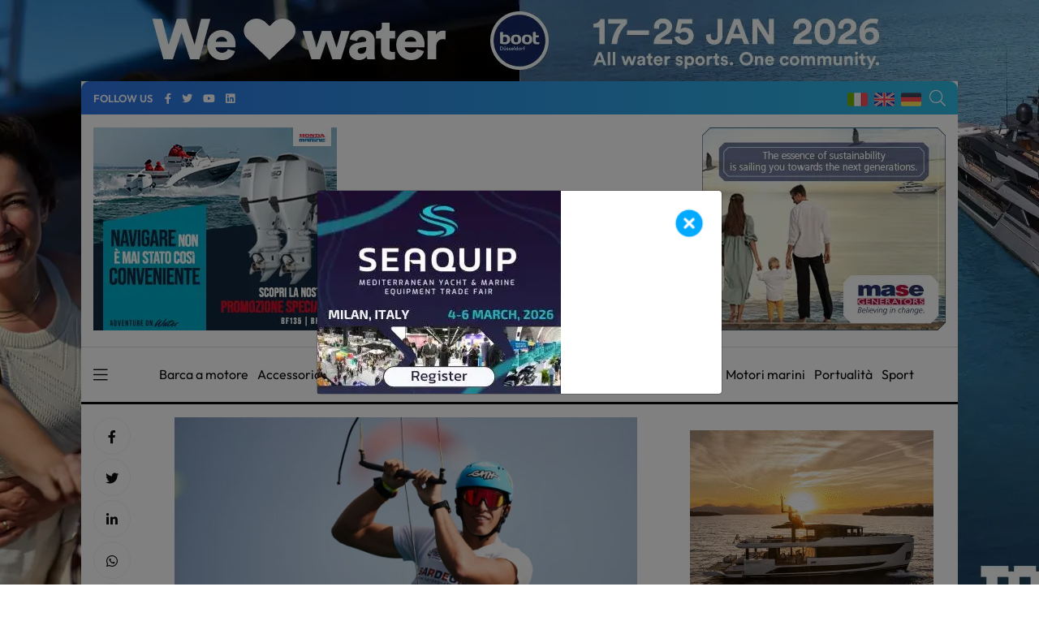

--- FILE ---
content_type: text/html; charset=UTF-8
request_url: https://pressmare.it/it/circoli-nautici/club-vela-portocivitanova/2022-05-17/pianosi-in-forma-alla-vigilia-del-mondiale-giovanile-formula-kite-65578
body_size: 13915
content:
<!doctype html>
<html lang="it">
<head>
<!-- Google Analytics -->
<script>
(function(i,s,o,g,r,a,m){i['GoogleAnalyticsObject']=r;i[r]=i[r]||function(){
(i[r].q=i[r].q||[]).push(arguments)},i[r].l=1*new Date();a=s.createElement(o),
m=s.getElementsByTagName(o)[0];a.async=1;a.src=g;m.parentNode.insertBefore(a,m)
})(window,document,'script','https://www.google-analytics.com/analytics.js','ga');

ga('create', 'UA-58666124-1', 'auto');
ga('send', 'pageview');
</script>
<!-- End Google Analytics -->	

<!-- Google tag (gtag.js) -->
<script async src="https://www.googletagmanager.com/gtag/js?id=G-G4LD652X88"></script>
<script>
  window.dataLayer = window.dataLayer || [];
  function gtag(){dataLayer.push(arguments);}
  gtag('js', new Date());

  gtag('config', 'G-G4LD652X88');
</script>

<meta charset="utf-8">
<meta name="viewport" content="width=device-width, initial-scale=1, shrink-to-fit=no">
<title>Pressmare | Pianosi in forma alla vigilia del Mondiale Giovanile Formula Kite</title>
<meta name="description" content="Scalda i motori il Team Formula Kite del Club Vela Portocivitanova powered by Delta Motors in occasione dei Campionati Mondiali Giovanili di Oristano">
<!-- Global site tag (gtag.js) - Google Analytics -->
<script async src="https://www.googletagmanager.com/gtag/js?id=UA-58666124-1"></script>
<script>
  window.dataLayer = window.dataLayer || [];
  function gtag(){dataLayer.push(arguments);}
  gtag('js', new Date());

  gtag('config', 'UA-58666124-1');
</script>
<meta name="google-site-verification" content="gM3u8Gluw3jF2MbN1M3smuQZOKMjfHUN8Y1m88UlQd8" />
<meta name="facebook-domain-verification" content="cr7nlkuvcnnx7bfmfyew53d97q6itm" />    <meta property="og:locale" content="it_IT">
	<meta property="og:type" content="article">
	<meta property="og:title" content="Pressmare | Pianosi in forma alla vigilia del Mondiale Giovanile Formula Kite">
	<meta property="og:description" content="Scalda i motori il Team Formula Kite del Club Vela Portocivitanova powered by Delta Motors in occasione dei Campionati Mondiali Giovanili di Oristano">
	<meta property="og:url" content="https://pressmare.it/it/circoli-nautici/club-vela-portocivitanova/2022-05-17/pianosi-in-forma-alla-vigilia-del-mondiale-giovanile-formula-kite-65578">
	<meta property="og:site_name" content="Pressmare">
	<meta property="og:image" content="https://pressmare.it/storage/app/uploads/public/628/373/e75/628373e7561ad798301722.jpg">
	<meta property="fb:app_id" content="1392686664495855">
	<meta name="twitter:card" content="summary">
	<meta name="twitter:description" content="Scalda i motori il Team Formula Kite del Club Vela Portocivitanova powered by Delta Motors in occasione dei Campionati Mondiali Giovanili di Oristano">
	<meta name="twitter:title" content="Pressmare | Pianosi in forma alla vigilia del Mondiale Giovanile Formula Kite">
	<meta name="twitter:site" content="@Pressmare">
	<meta name="twitter:image" content="https://pressmare.it/storage/app/uploads/public/628/373/e75/628373e7561ad798301722.jpg">
	<meta property="article:section" content="Sport">

<link rel="canonical" href="https://pressmare.it/it/circoli-nautici/club-vela-portocivitanova/2022-05-17/pianosi-in-forma-alla-vigilia-del-mondiale-giovanile-formula-kite-65578" />
<link rel="amphtml" href="https://pressmare.it/amp/it/circoli-nautici/club-vela-portocivitanova/2022-05-17/pianosi-in-forma-alla-vigilia-del-mondiale-giovanile-formula-kite-65578">
<!-- <link rel="preload" as="style" href="/themes/pressmare/assets/css/fontawesome.min.css"> -->
<script type="text/javascript"> (function() { var css = document.createElement('link'); css.href = '/themes/pressmare/assets/css/fontawesome.min.css'; css.rel = 'stylesheet'; css.type = 'text/css'; document.getElementsByTagName('head')[0].appendChild(css); })(); </script>

<script type="application/ld+json">
{
  "@context": "https://schema.org",
  "@type": "NewsArticle",
  "mainEntityOfPage": {
    "@type": "WebPage",
    "@id": "https://pressmare.it/it/circoli-nautici/club-vela-portocivitanova/2022-05-17/pianosi-in-forma-alla-vigilia-del-mondiale-giovanile-formula-kite-65578"
  },
  "headline": "Pianosi in forma alla vigilia del Mondiale Giovanile Formula Kite",
  "image": "https://pressmare.it/storage/app/uploads/public/628/373/e75/thumb_106469_1200_630_0_0_crop.jpg",  
  "articleSection": "Sport", 
  "description": "Scalda i motori il Team Formula Kite del Club Vela Portocivitanova powered by Delta Motors in occasione dei Campionati Mondiali Giovanili di Oristano",
  "author": {
    "@type": "Organization",
    "name": "Club Vela Portocivitanova",
    "url": "https://pressmare.it/it/circoli-nautici/club-vela-portocivitanova"
  },  
  "publisher": {
    "@type": "Organization",
    "name": "Pressmare",
    "logo": {
      "@type": "ImageObject",
      "url": "https://pressmare.it/themes/pressmare/assets/images/logo-light.png"
    }
  },
  "datePublished": " 17/05/2022 - 09:23"
}
</script>

<script src="https://pressmare.it/combine/43ca02fad7377351f6e0dd73b4c6668b-1714087736"></script>

<link rel="stylesheet" href="/themes/pressmare/assets/css/fonts.css">
<!--
<link rel="preconnect" href="https://fonts.googleapis.com">
<link rel="preconnect" href="https://fonts.gstatic.com" crossorigin>
<link href="https://fonts.googleapis.com/css2?family=Outfit:wght@100;200;300;500;600;700;800;900&display=swap" rel="stylesheet" >
-->
<link rel="stylesheet" href="/themes/pressmare/assets/css/bootstrap.min.css">

	<link rel="stylesheet" href="/themes/pressmare/assets/css/style.css">
	
<link rel="shortcut icon" href="/themes/pressmare/assets/images/icons/ms-icon-144x144.png" /> 
<link rel="apple-touch-icon" sizes="57x57" href="/themes/pressmare/assets/images/icons/apple-icon-57x57.png">
<link rel="apple-touch-icon" sizes="60x60" href="/themes/pressmare/assets/images/icons/apple-icon-60x60.png">
<link rel="apple-touch-icon" sizes="72x72" href="/themes/pressmare/assets/images/icons/apple-icon-72x72.png">
<link rel="apple-touch-icon" sizes="76x76" href="/themes/pressmare/assets/images/icons/apple-icon-76x76.png">
<link rel="apple-touch-icon" sizes="114x114" href="/themes/pressmare/assets/images/icons/apple-icon-114x114.png">
<link rel="apple-touch-icon" sizes="120x120" href="/themes/pressmare/assets/images/icons/apple-icon-120x120.png">
<link rel="apple-touch-icon" sizes="144x144" href="/themes/pressmare/assets/images/icons/apple-icon-144x144.png">
<link rel="apple-touch-icon" sizes="152x152" href="/themes/pressmare/assets/images/icons/apple-icon-152x152.png">
<link rel="apple-touch-icon" sizes="180x180" href="/themes/pressmare/assets/images/icons/apple-icon-180x180.png">
<link rel="icon" type="image/png" sizes="192x192"  href="/themes/pressmare/assets/images/icons/android-icon-192x192.png">
<link rel="icon" type="image/png" sizes="32x32" href="/themes/pressmare/assets/images/icons/favicon-32x32.png">
<link rel="icon" type="image/png" sizes="96x96" href="/themes/pressmare/assets/images/icons/favicon-96x96.png">
<link rel="icon" type="image/png" sizes="16x16" href="/themes/pressmare/assets/images/icons/favicon-16x16.png">
<link rel="manifest" href="/themes/pressmare/assets/images/icons/manifest.json">
<meta name="msapplication-TileColor" content="#ffffff">
<meta name="msapplication-TileImage" content="/themes/pressmare/assets/images/icons/ms-icon-144x144.png">
<meta name="theme-color" content="#ffffff">
</head>
<body>
<div class="custom-content">


<nav class="sticky-navbar">
    <div class="logo">
        <a href="/it"><img src="/themes/pressmare/assets/images/logo-dark.png" alt="PressMare"></a>
    </div>
    <!-- end logo -->
    <div class="site-menu">
        <ul>             <li><i class="fas fa-tag"></i> &nbsp; &nbsp;<a href="/it/tag/salone-nautico">Salone Nautico</a></li>             <li><i class="fas fa-tag"></i> &nbsp; &nbsp;<a href="/it/tag/elettronica">Elettronica</a></li>             <li><i class="fas fa-tag"></i> &nbsp; &nbsp;<a href="/it/tag/fuoribordo">Fuoribordo</a></li>             <li><i class="fas fa-tag"></i> &nbsp; &nbsp;<a href="/it/tag/yacht-industry">Yacht Industry</a></li>             <li><i class="fas fa-tag"></i> &nbsp; &nbsp;<a href="/it/tag/yacht-design">Yacht Design</a></li>             <li><i class="fas fa-tag"></i> &nbsp; &nbsp;<a href="/it/tag/barca-a-vela">Barca A Vela</a></li>             <li><i class="fas fa-tag"></i> &nbsp; &nbsp;<a href="/it/tag/regate">Regate</a></li>  </ul>
    </div>
    <!-- end site-menu -->
    <div class="search-button"> <i class="fal fa-search"></i> </div>
    <!--end search-button -->
</nav>
<!--end sticky-navbar -->
<div class="scrollup">
    <svg class="progress-circle" width="100%" height="100%" viewBox="-2 -2 104 104">
        <path d="M50,1 a49,49 0 0,1 0,98 a49,49 0 0,1 0,-98"></path>
    </svg>
</div>
<aside class="side-widget">
    <div class="close-button"><i class="fal fa-times"></i></div>
    <!-- end close-button -->
    <figure > <img src="/themes/pressmare/assets/images/logo-light.png" width="200" alt="PressMare"> </figure>
    <div class="inner">
        <div class="widget">
            <!-- end account -->
            <div class="site-menu">
                <ul>
                    <li><a href="/it">Home</a></li>
                    <li><a href="/it/contributori">Fonti</a></li>
                    <li><a href="/it/categorie">Categorie</a><i></i>
                        <ul>                             <li><a href="/it/categorie/accessorio">Accessorio</a></li>                             <li><a href="/it/categorie/barca-a-motore">Barca a motore</a></li>                             <li><a href="/it/categorie/barca-a-vela">Barca a vela</a></li>                             <li><a href="/it/categorie/battello-pneumatico">Battello pneumatico</a></li>                             <li><a href="/it/categorie/bluewater-cruising">Bluewater cruising</a></li>                             <li><a href="/it/categorie/crociere">Crociere</a></li>                             <li><a href="/it/categorie/didattica-e-tecnica">Didattica e tecnica</a></li>                             <li><a href="/it/categorie/ecologia">Ecologia</a></li>                             <li><a href="/it/categorie/editoriale">Editoriale</a></li>                             <li><a href="/it/categorie/istituzioni">Istituzioni</a></li>                             <li><a href="/it/categorie/lifestyle">Lifestyle</a></li>                             <li><a href="/it/categorie/motori-marini">Motori marini</a></li>                             <li><a href="/it/categorie/pesca-sportiva">Pesca sportiva</a></li>                             <li><a href="/it/categorie/portualita">Portualità</a></li>                             <li><a href="/it/categorie/servizio">Servizio</a></li>                             <li><a href="/it/categorie/shipping">Shipping</a></li>                             <li><a href="/it/categorie/sport">Sport</a></li>                             <li><a href="/it/categorie/storia-e-cultura">Storia e Cultura</a></li>                             <li><a href="/it/categorie/subacquea">Subacquea</a></li>                             <li><a href="/it/categorie/superyacht">Superyacht</a></li>                             <li><a href="/it/categorie/turismo-nautico">Turismo nautico</a></li>                             <li><a href="/it/categorie/yacht-design">Yacht Design</a></li>  </ul>
                    </li>
                    <li><a href="/it/blogger">Giornalisti</a></li>
                    <li><a href="/it/chi-siamo">Chi siamo</a></li>
                    
                </ul>
            </div>
            <!-- end site-menu -->
        </div>
        <!-- end widget -->
        <div class=" .d-block .d-sm-none mb-4 pt-4">
            <p>  <i class="fas fa-tag"></i> <a style="color: #fff;" href="/it/tag/salone-nautico">Salone Nautico</a> -  <i class="fas fa-tag"></i> <a style="color: #fff;" href="/it/tag/elettronica">Elettronica</a> -  <i class="fas fa-tag"></i> <a style="color: #fff;" href="/it/tag/fuoribordo">Fuoribordo</a> -  <i class="fas fa-tag"></i> <a style="color: #fff;" href="/it/tag/yacht-industry">Yacht Industry</a> -  <i class="fas fa-tag"></i> <a style="color: #fff;" href="/it/tag/yacht-design">Yacht Design</a> -  <i class="fas fa-tag"></i> <a style="color: #fff;" href="/it/tag/barca-a-vela">Barca A Vela</a> -  <i class="fas fa-tag"></i> <a style="color: #fff;" href="/it/tag/regate">Regate</a> -  </p>
        </div>
        <!-- end widget -->
    </div>
    <!-- end inner -->
</aside>
<!-- end side-widget -->
<div class="search-box">
    <div class="close-button"><i class="fal fa-times"></i></div>
    <!-- end close-button -->
    <div class="container">
        <form data-request="onSearch">
            <input name="query" type="search" placeholder="Digita qui per cercare"> </form>
    </div>
    <!-- end container -->
</div>
<!-- end search-box -->
<header class="header ">
    <div class="container bg1 header1 mb-3 pt-2 pb-2">
        <div class="left-side">
            <div class="social-media">
                <div class="label"> FOLLOW US
                    <!-- end social-info -->
                </div>
                <!-- end label -->
                <ul>
                    <li><a href="https://www.facebook.com/pressmareitalia/"><i class="fab fa-facebook-f" title="facebook"></i></a></li>
                    <li><a href="https://twitter.com/PressMareItalia"><i class="fab fa-twitter" title="twitter"></i></a></li>
                    <li><a href="https://www.youtube.com/c/PressMare"><i class="fab fa-youtube" title="youtube"></i></a></li>
                    <li><a href="https://www.linkedin.com/in/fabio-petrone-23843716/"><i class="fab fa-linkedin" title="linkedin"></i></a></li>
                </ul>
            </div>
            <!-- end social-connected -->
            
        </div>
        
        <!-- end left-side -->
        <!-- end logo -->
        <div class="right-side">
            <div class="flags">
                <ul>
                    <li>
                        <a href="/"><img width="25" height="17" src="/themes/pressmare/assets/images/ita.png" alt="Italiano"> </a>
                    </li>
                    <li>
                        <a href="/en"><img width="25" height="17" src="/themes/pressmare/assets/images/uk.png" alt="English"> </a>
                    </li>
                    <li>
                        <a href="/de"><img width="25" height="17" src="/themes/pressmare/assets/images/de.png" alt="Deutsch"> </a>
                    </li>
                </ul>
            </div>
            <div class="search-button"> <i class="fal fa-search"></i> </div>
        </div>
    </div>
    
    		    	    	
    		        
        	        
        
        	        
        
        
    <div class="container ">
        
                <div class="countdown-image">
            <div class="">
                <a href="https://www.honda.it/marine/offers/generic-offers/promozione_bf115-bf150.html" target="_blank" onClick="gtag('event', 'banner_click', {event_category: 'Honda Manchette 2025 L4', event_label: 'Single Post - Manchette di sinistra','banner': 'Honda Manchette 2025 L4', 'position': 'Single Post - Manchette'});">
                	
                	                	<img class="" src="https://pressmare.it/storage/app/uploads/public/686/42f/c02/68642fc02e31c044586015.webp" alt="advertising">
                	                </a>
                
            </div><!-- 
            <div class="caption countdown">
                <p id="count"></p>
            </div>-->
        </div>
                
        <div style="display: inline-block; margin-right: auto;width: 33%;  margin-left: auto;">
            <div class="logo">
                <a href="/it"> <img src="/themes/pressmare/assets/images/logo-light.png" alt="PressMare" class="logo-light"> <img style="height: auto;" src="/themes/pressmare/assets/images/logo-dark.png" alt="PressMare" class="logo-dark"></a>
            </div>
        </div>
        
               <div class="countdown-image">
            <div class="">
                <a href="https://www.masegenerators.com/" target="_blank" onClick="gtag('event', 'banner_click', {event_category: 'Mase Generators 2025', event_label: 'Single Post - Manchette','banner': 'Mase Generators 2025', 'position': 'Single Post - Manchette'});">
                	
                	                	<img class="" src="https://pressmare.it/storage/app/uploads/public/67c/1e3/7fa/67c1e37fa4a27664162349.webp" alt="advertising">
                	                </a>
                
            </div><!-- 
            <div class="caption countdown">
                <p id="count"></p>
            </div>-->
        </div>
               
        
        <!-- end right-side -->
    </div>
         
    
   
</header>
<!-- end header -->
<nav class="navbar">
    <div class="container">
        <div class="hamburger-menu"> <i class="fal fa-bars"></i> </div>
        <!-- end hamburger-menu -->
        <div class="logo">
            <a href="/it"> <img src="/themes/pressmare/assets/images/logo-light.png" alt="Image" class="logo-light"> <img src="/themes/pressmare/assets/images/logo-dark.png" alt="PressMare" class="logo-dark"></a>
        </div>
        <!-- end logo -->
        <div class="site-menu">
            <ul>                 <li><a href="/it/categorie/barca-a-motore">Barca a motore</a></li>                 <li><a href="/it/categorie/accessorio">Accessorio</a></li>                 <li><a href="/it/categorie/battello-pneumatico">Battello pneumatico</a></li>                 <li><a href="/it/categorie/superyacht">Superyacht</a></li>                 <li><a href="/it/categorie/barca-a-vela">Barca a vela</a></li>                 <li><a href="/it/categorie/didattica-e-tecnica">Didattica e tecnica</a></li>                 <li><a href="/it/categorie/motori-marini">Motori marini</a></li>                 <li><a href="/it/categorie/portualita">Portualità</a></li>                 <li><a href="/it/categorie/sport">Sport</a></li>  </ul>
        </div>
        <!-- end site-menu -->
    </div>
    <!-- end container -->
</nav>

<!-- end single-header -->
<section class="content-section p-0">
  <div class="container pt-3 pb-3">
    <div class="row">
      <div class="col-lg-8">
        <div class="blog-post poi14">
          <div class="side-share">
            <ul>
              <li><a href="https://www.facebook.com/sharer/sharer.php?u=https://pressmare.it/it/circoli-nautici/club-vela-portocivitanova/2022-05-17/pianosi-in-forma-alla-vigilia-del-mondiale-giovanile-formula-kite-65578" target="_blank"   rel="noopener"><i class="fab fa-facebook-f"></i></a> </li>
              <li><a href="https://twitter.com/share?url=https://pressmare.it/it/circoli-nautici/club-vela-portocivitanova/2022-05-17/pianosi-in-forma-alla-vigilia-del-mondiale-giovanile-formula-kite-65578" target="_blank"   rel="noopener"><i class="fab fa-twitter"></i></a> </li>
              <li><a href="https://www.linkedin.com/shareArticle?mini=true&amp;url=https://pressmare.it/it/circoli-nautici/club-vela-portocivitanova/2022-05-17/pianosi-in-forma-alla-vigilia-del-mondiale-giovanile-formula-kite-65578" title="Pianosi in forma alla vigilia del Mondiale Giovanile Formula Kite" target="_blank"   rel="noopener"><i class="fab fa-linkedin-in"></i></a> </li>
              <li><a href="whatsapp://send?text=https://pressmare.it/it/circoli-nautici/club-vela-portocivitanova/2022-05-17/pianosi-in-forma-alla-vigilia-del-mondiale-giovanile-formula-kite-65578" data-action="share/whatsapp/share" title="Pianosi in forma alla vigilia del Mondiale Giovanile Formula Kite" target="_blank"   rel="noopener"><i class="fab fa-whatsapp"></i></a> </li>
              <li><a href="https://t.me/share/url?url=https://pressmare.it/it/circoli-nautici/club-vela-portocivitanova/2022-05-17/pianosi-in-forma-alla-vigilia-del-mondiale-giovanile-formula-kite-65578&text=Pianosi in forma alla vigilia del Mondiale Giovanile Formula Kite"><i class="fab fa-telegram"></i></a> </li>

            </ul>
          </div>
          <!-- end side-share -->
          <div class="post-content">
          	
          	 	
              <figure class="post-image">
			  				  				  <img src="https://pressmare.it/storage/app/uploads/public/628/373/e75/thumb_106469_0_360_0_0_auto.webp" alt="Riccardo Pianosi alla vigilia del mondiale U21 a Torre Grande" width="360"> </figure>
				  				  <p class="post-imagedescription">Riccardo Pianosi alla vigilia del mondiale U21 a Torre Grande</p>
			  			</figure> 
						
            <h1 class="post-title mb-1">Pianosi in forma alla vigilia del Mondiale Giovanile Formula Kite</h1>
             <p class="mb-0"><span><i class="fas fa-square" style="color:;"></i></span> <a href="/it/categorie/sport">Sport </a></p>
            <div class="metas">
              <div class="author">
              
                Da 
                <a href="/it/circoli-nautici/club-vela-portocivitanova">Club Vela Portocivitanova</a>
              </div>
              <div class="dot"></div>
              <span class="date">17/05/2022 - 09:23</span> </div>
              <div>	
             
              <ul class="post-categories">
                            <li><a href="/it/tag/kite">Kite</a></li>
                            <li><a href="/it/tag/regate">Regate</a></li>
                          </ul></div>


   

           


            <!-- end metas -->
            <div class="post-single-content" id="content">
            
            <p>Scalda i motori il Team Formula Kite del Club Vela Portocivitanova powered by Delta Motors in occasione dei Campionati Mondiali Giovanili di Oristano, organizzati da Open Water Challenge e Asd Eolo Beach Sports e in programma da domani fino al 22 maggio nelle acque di Torre Grande, più volte teatro di manifestazioni prestigiose delle tavole con aquiloni.</p>
<p>Per i colori del CVP, in gara il 17enne di Pesaro, Riccardo Pianosi, che ambisce a fare molto bene in un segmento, quello del Formula Kite giovanile, in cui si è sempre distinto a livello internazionale da due anni a questa parte: bronzo U17 agli europei nel 2020,  argento ai mondiali giovanili e bronzo ai mondiali assoluti  nel 2021, quest’ultimo conquistato lo scorso ottobre proprio nelle stesse acque oristanesi, che gli sono valsi l’inserimento nel Team Performance Gruppo A della nazionale azzurra per il cammino di qualificazione verso le Olimpiadi 2024.</p>
<p>Italia, Singapore, Cina, Repubblica Ceca, Taiwan, Croazia sono alcune delle nazioni più temibili in questo campionato, che sono arrivate nel capoluogo sardo 10 giorni fa per prendere confidenza con il campo di regata e misurarsi con gli avversari in sessioni di allenamento giornaliere.</p>
<p>L’evento assegnerà i titoli mondiali giovanili delle categorie Under 21, Under 17 e Under 15 maschile e femminile e, visto che il Formula Kite fa ormai parte delle classi veliche per il prossimo evento a cinque cerchi, a Torre Grande si gareggerà con lo stesso regolamento dei Giochi di Parigi.</p>
<p>"Sono qui da qualche giorno – racconta Pianosi – Ho provato tanto con gli altri concorrenti stranieri e posso confessare che il mio stato di forma è molto buono, il feeling con la tavola ottimo. Mi sento veloce e a mio agio in acqua, questo permetto di iniziare con la giusta tranquillità”.  </p>
<p>“La maggior parte dei test li abbiamo svolti con la vela grande per il protrarsi delle brezze leggere, condizioni che saranno prevalenti nel campionato. Regatare qui è sempre piacevole, la location è bella e il campo di regata lo conosco bene, non dovrebbero esserci sorprese”, conclude Pianosi.</p>
<p> </p>
            
                        
                                                
<script>
ga('send', 'event', 'Optima Design 2025', 'Impression', 'Single Post - Bottom');
gtag('event', 'banner_impression', {event_category: 'Optima Design 2025', event_label: 'Single Post - Bottom','banner': 'Optima Design 2025', 'position': 'Single Post - Bottom'});
</script>
<!-- banner-->
<section class="content-section p-0">
		<!-- desktop --> 
	<div class=" text-center pt-3 pb-3 d-none d-sm-block"> 
	        <a href="https://www.optimadesign.it/" target="_blank" onClick="gtag('event', 'banner_click', {event_category: 'Optima Design 2025', event_label: 'Single Post - Bottom','banner': 'Optima Design 2025', 'position': 'Single Post - Bottom'});">
	        	<img class="lazy text-center" data-src="https://pressmare.it/storage/app/uploads/public/68e/f62/2f4/thumb_131376_720_90_0_0_auto.webp" alt="advertising">
	        </a>
	</div>
	<!-- mobile --> 
	<div class=" text-center pt-3 pb-3 d-block d-sm-none"> 
	         <a href="https://www.optimadesign.it/" target="_blank" onClick="gtag('event', 'banner_click', {event_category: 'Optima Design 2025', event_label: 'Single Post - Bottom','banner': 'Optima Design 2025', 'position': 'Single Post - Bottom'});"><img class="text-center" width="320" height="60" src="https://pressmare.it/storage/app/uploads/public/68e/f62/330/68ef6233060a1482942842.webp" alt="advertising "></a>
	</div>
	</section>
            </div>



          </div>

          <!-- end post-content --> 
        </div>
         <div class="gallery container">
         	<div class="row">
                            </div>
        </div>
        <!-- end blog-post -->

        <div class="post-navigation">
          <div class="post-prev"> <span>PREVIOS POST</span>
            <h5><a href="/it/designer/nauta-yachts-design/2022-05-17/nauta-design-e-wider-uniti-per-il-progetto-moonflower-72-65576">Nauta Design e Wider uniti per il progetto Moonflower 72</a></h5>
          </div>
          <!-- end post-prev -->
                   <div class="post-next"> <span>NEXT POST</span>
            <h5><a href="/it/circoli-nautici/circolo-velico-ravennate/2022-05-17/aggiornamento-sullattivita-giovanile-del-circolo-velico-ravennate-65580">Buone nuove per i giovani atleti del Circolo Velico Ravennate</a></h5>
          </div>
                    <!-- end post-next --> 
        </div>
        <!-- end post-navigation --> 
      </div>
      <!-- end col-8 -->
     <div class="col-lg-4">
<aside class="sidebar sticky-top">
<!-- Generic aside top -->


			
		
	<script>

ga('send', 'event', 'Arcadia Yachts 2024', 'Impression', 'Single Post - Aside Top');

gtag('event', 'banner_impression', {event_category: 'Arcadia Yachts 2024', event_label: 'Single Post - Aside Top','banner': 'Arcadia Yachts 2024', 'position': 'Single Post - Aside Top'});
</script>
<div class="widget">
    		<!-- Codice per il video -->
	<!-- desktop --> 
	<div class=" text-center pt-3 pb-3 d-none d-sm-block"> 
	 <a href="https://www.arcadiayachts.it/" target="_blank">
        <video autoplay loop muted>
            <source src="https://pressmare.it/storage/app/uploads/public/664/332/44a/66433244adc42218527713.webm" type="video/webm">
            Il tuo browser non supporta il tag video.
        </video>
    </a>
    </div>
    <!-- mobile --> 
	<div class=" text-center pt-3 pb-3 d-block d-sm-none"> 
		 <a href="https://www.arcadiayachts.it/" target="_blank">
        <video width="320" height="60" autoplay loop muted>
            <source src="https://pressmare.it/storage/app/uploads/public/664/332/4b9/6643324b92873528072959.webm" type="video/webm">
            Il tuo browser non supporta il tag video.
        </video>
    </a>
    </div>
		</div>
	        	
          	<div class="widget">
            <div class="tab-content">
              <ul class="tab-nav">
                <li class="active"><a href="#tab01">LATEST</a></li>
                <li><a href="#tab02">BLOGGER</a></li>              </ul>
              <div id="tab01" class="tab-item active-item">
		        		        <div class="blog-post poi3">
		          <figure class="post-image"> <img src="https://pressmare.it/storage/app/uploads/public/697/27c/d2a/thumb_133136_90_90_0_0_crop.webp" alt="" height="90" width="90"> </figure>
		          <div class="post-content">
		            <h3 class="post-title"><a href="/it/comunicazione/press-mare/2026-01-22/the-famous-project-rompe-la-randa-ma-prosegue-87910">
						The Famous Project rompe la randa ma prosegue</a></h3>
		          
		              <div class="data">22/01/2026 - 20:51</div>
		          
		            <!-- end metas --> 
		          </div>
		          <!-- end post-content --> 
		        </div>
		        		        <div class="blog-post poi3">
		          <figure class="post-image"> <img src="https://pressmare.it/storage/app/uploads/public/697/243/ed1/thumb_133130_90_90_0_0_crop.webp" alt="La I-Zona FIV presenta un intenso programma per gli istruttori" height="90" width="90"> </figure>
		          <div class="post-content">
		            <h3 class="post-title"><a href="/it/istituzioni/federazione-italiana-vela/2026-01-22/la-i-zona-fiv-presenta-intenso-programma-per-gli-istruttori-87904">
						La I-Zona FIV presenta un intenso programma per gli istruttori</a></h3>
		          
		              <div class="data">22/01/2026 - 16:37</div>
		          
		            <!-- end metas --> 
		          </div>
		          <!-- end post-content --> 
		        </div>
		        		        <div class="blog-post poi3">
		          <figure class="post-image"> <img src="https://pressmare.it/storage/app/uploads/public/697/20b/5c7/thumb_133126_90_90_0_0_crop.webp" alt="I J24 protagonisti al XXXV Campionato Invernale del Ponente" height="90" width="90"> </figure>
		          <div class="post-content">
		            <h3 class="post-title"><a href="/it/regate/j24-associazione-italiana-di-classe/2026-01-22/i-j24-protagonisti-al-xxxv-campionato-invernale-del-ponente-87900">
						I J24 protagonisti al XXXV Campionato Invernale del Ponente</a></h3>
		          
		              <div class="data">22/01/2026 - 12:35</div>
		          
		            <!-- end metas --> 
		          </div>
		          <!-- end post-content --> 
		        </div>
		        		        <div class="blog-post poi3">
		          <figure class="post-image"> <img src="https://pressmare.it/storage/app/uploads/public/697/0e8/895/thumb_133102_90_90_0_0_crop.webp" alt="America’s Cup, la presentazione a Palazzo Reale di Napoli" height="90" width="90"> </figure>
		          <div class="post-content">
		            <h3 class="post-title"><a href="/it/comunicazione/press-mare/2026-01-21/louis-vuitton-rinnova-la-sponsorship-a-napoli-87886">
						America’s Cup, la presentazione a Palazzo Reale di Napoli</a></h3>
		          
		              <div class="data">21/01/2026 - 16:43</div>
		          
		            <!-- end metas --> 
		          </div>
		          <!-- end post-content --> 
		        </div>
		        		        <div class="blog-post poi3">
		          <figure class="post-image"> <img src="https://pressmare.it/storage/app/uploads/public/697/0de/94a/thumb_133098_90_90_0_0_crop.webp" alt="Rivoluzione Digitale in Regata: il 29 gennaio debutta Regatta Advisor" height="90" width="90"> </figure>
		          <div class="post-content">
		            <h3 class="post-title"><a href="/it/comunicazione/comunicati/2026-01-21/rivoluzione-digitale-in-regata-29-gennaio-regatta-advisor-87882">
						Rivoluzione Digitale in Regata: il 29 gennaio debutta Regatta Advisor</a></h3>
		          
		              <div class="data">21/01/2026 - 15:13</div>
		          
		            <!-- end metas --> 
		          </div>
		          <!-- end post-content --> 
		        </div>
		                      </div>
        <div id="tab02" class="tab-item">
	        	        <div class="blog-post poi3">
		          <figure class="post-image"> <img src="https://pressmare.it/storage/app/uploads/public/620/96d/910/thumb_103941_90_90_0_0_crop.webp" alt="Image" height="90" width="90"> </figure>
		          <div class="post-content">
		            <h3 class="post-title"><a href="/it/blog/alfredo-gennaro">
						Il blog di Alfredo Gennaro</a></h3>
		            <!-- end metas --> 
		          </div>
		          <!-- end post-content --> 
	        </div>
                <!-- end blog-post --> 
            	        <div class="blog-post poi3">
		          <figure class="post-image"> <img src="https://pressmare.it/storage/app/uploads/public/620/96d/4a3/thumb_103937_90_90_0_0_crop.webp" alt="Image" height="90" width="90"> </figure>
		          <div class="post-content">
		            <h3 class="post-title"><a href="/it/blog/angelo-sinisi">
						La carena: il blog di Angelo Sinisi</a></h3>
		            <!-- end metas --> 
		          </div>
		          <!-- end post-content --> 
	        </div>
                <!-- end blog-post --> 
            	        <div class="blog-post poi3">
		          <figure class="post-image"> <img src="https://pressmare.it/storage/app/uploads/public/620/96d/7e2/thumb_103940_90_90_0_0_crop.webp" alt="Image" height="90" width="90"> </figure>
		          <div class="post-content">
		            <h3 class="post-title"><a href="/it/blog/barbara-amerio">
						Il blog di Barbara Amerio</a></h3>
		            <!-- end metas --> 
		          </div>
		          <!-- end post-content --> 
	        </div>
                <!-- end blog-post --> 
            	        <div class="blog-post poi3">
		          <figure class="post-image"> <img src="https://pressmare.it/storage/app/uploads/public/620/96d/5b9/thumb_103938_90_90_0_0_crop.webp" alt="Image" height="90" width="90"> </figure>
		          <div class="post-content">
		            <h3 class="post-title"><a href="/it/blog/michele-ansaloni">
						Il blog di Michele Ansaloni</a></h3>
		            <!-- end metas --> 
		          </div>
		          <!-- end post-content --> 
	        </div>
                <!-- end blog-post --> 
            	        <div class="blog-post poi3">
		          <figure class="post-image"> <img src="https://pressmare.it/storage/app/uploads/public/620/96d/6fe/thumb_103939_90_90_0_0_crop.webp" alt="Image" height="90" width="90"> </figure>
		          <div class="post-content">
		            <h3 class="post-title"><a href="/it/blog/gino-ciriaci">
						Il blog di Gino Ciriaci</a></h3>
		            <!-- end metas --> 
		          </div>
		          <!-- end post-content --> 
	        </div>
                <!-- end blog-post --> 
                
              </div>
              <!-- end tab02 -->
                          
            </div>
            <!-- end tab-content --> 
          </div>
<script>
gtag('event', 'banner_impression', {event_category: 'Videoworks 2025', event_label: 'Single Post - Aside Bottom','banner': 'Videoworks 2025', 'position': 'Single Post - Aside Bottom'});
</script>
<div class="widget">
		<!-- Codice per il video -->
	<!-- desktop --> 
	<div class=" text-center pt-3 pb-3 d-none d-sm-block"> 
	 <a href="https://www.videoworksgroup.com/" target="_blank">
        <video autoplay loop muted>
            <source src="https://pressmare.it/storage/app/uploads/public/690/0b6/ccb/6900b6ccb6a99834383850.webm" type="video/webm">
            Il tuo browser non supporta il tag video.
        </video>
    </a>
    </div>
    <!-- mobile --> 
	<div class=" text-center pt-3 pb-3 d-block d-sm-none"> 
		 <a href="https://www.videoworksgroup.com/" target="_blank">
        <video width="320" height="60" autoplay loop muted>
            <source src="https://pressmare.it/storage/app/uploads/public/690/0b6/d87/6900b6d87392f961225549.webm" type="video/webm">
            Il tuo browser non supporta il tag video.
        </video>
    </a>
    </div>
		</div>
        </aside>
        <!-- end sidebar --> 
     </div>
      <!-- end col-4 -->    </div>
    <!-- end row --> 
  </div>
  <!-- end container --> 
</section>
<!-- end content-section -->
<section class="content-section p-0">
  <div class="container pt-3 pb-3">
    <div class="row">
      <div class="col-12">
        <h2 class="section-title">Related Posts</h2>
      </div>
      <!-- end col-12--> 
    </div>
    <!-- end row -->
    <div class="row justify-content-center">
      
            <div class="col-lg-4 col-md-6">
        <div class="blog-post poi6">
          <figure class="post-image"> 
          	          	<img class="lazy" src="https://pressmare.it/storage/app/uploads/public/693/d75/048/thumb_132619_350_250_0_0_crop.webp"  alt="Il Club Vela Portocivitanova alla Sardinia Cup 2026"> 
          	          </figure>
          <div class="post-content">
            <ul class="post-categories">
                            <li><a href="/it/tag/evento">Evento</a></li>
                            <li><a href="/it/tag/irc">IRC</a></li>
                            <li><a href="/it/tag/regate">Regate</a></li>
                            <li><a href="/it/tag/yccs">YCCS</a></li>
                          </ul>
            <h3 class="post-title"><a href="/it/circoli-nautici/club-vela-portocivitanova/2025-12-13/il-club-vela-portocivitanova-alla-sardinia-cup-2026-87467">Il Club Vela Portocivitanova alla Sardinia Cup 2026</a></h3>
            <div class="metas"> <span class="date">13/12/2025 - 13:18</span>
              <div class="dot"></div>
              <span class="author">Da <a href="/it/circoli-nautici/club-vela-portocivitanova">Club Vela Portocivitanova</a></span> </div>
            <!-- end metas --> 
          </div>
          <!-- end post-content --> 
        </div>
        <!-- end blog-post --> </div>
      <!-- end col-4 -->
	      <div class="col-lg-4 col-md-6">
        <div class="blog-post poi6">
          <figure class="post-image"> 
          	          	<img class="lazy" src="https://pressmare.it/storage/app/uploads/public/68f/7c6/22a/thumb_131521_350_250_0_0_crop.webp"  alt="Tre giorni di festa a Civitanova per la V Tappa Trofeo Kinder Joy OG Moving"> 
          	          </figure>
          <div class="post-content">
            <ul class="post-categories">
                            <li><a href="/it/tag/regate">Regate</a></li>
                          </ul>
            <h3 class="post-title"><a href="/it/circoli-nautici/club-vela-portocivitanova/2025-10-21/tre-giorni-festa-v-tappa-trofeo-kinder-joy-og-moving-86529">Tre giorni di festa a Civitanova per la V Tappa Trofeo Kinder Joy OG Moving</a></h3>
            <div class="metas"> <span class="date">21/10/2025 - 16:42</span>
              <div class="dot"></div>
              <span class="author">Da <a href="/it/circoli-nautici/club-vela-portocivitanova">Club Vela Portocivitanova</a></span> </div>
            <!-- end metas --> 
          </div>
          <!-- end post-content --> 
        </div>
        <!-- end blog-post --> </div>
      <!-- end col-4 -->
	      <div class="col-lg-4 col-md-6">
        <div class="blog-post poi6">
          <figure class="post-image"> 
          	          	<img class="lazy" src="https://pressmare.it/storage/app/uploads/public/687/39a/fac/thumb_129342_350_250_0_0_crop.webp"  alt="Lo scafo di Giorgio Paolucci vince overall la 24esima Civitanova-Sebenico"> 
          	          </figure>
          <div class="post-content">
            <ul class="post-categories">
                            <li><a href="/it/tag/premio">Premio</a></li>
                            <li><a href="/it/tag/regate">Regate</a></li>
                          </ul>
            <h3 class="post-title"><a href="/it/circoli-nautici/club-vela-portocivitanova/2025-07-13/giorgio-paolucci-vince-overall-24esima-civitanova-sebenico-84722">Lo scafo di Giorgio Paolucci vince overall la 24esima Civitanova-Sebenico</a></h3>
            <div class="metas"> <span class="date">13/07/2025 - 13:40</span>
              <div class="dot"></div>
              <span class="author">Da <a href="/it/circoli-nautici/club-vela-portocivitanova">Club Vela Portocivitanova</a></span> </div>
            <!-- end metas --> 
          </div>
          <!-- end post-content --> 
        </div>
        <!-- end blog-post --> </div>
      <!-- end col-4 -->
		
    </div>
    <!-- end col-12--> 
  </div>
  <!-- end container --> 
</section>



<script>
    	var parags = $( '#content > p' );
    	var append = `
    	<!-- banner-->
	
						<!-- desktop --> 
			<div class=" text-center pt-3 pb-3 d-none d-sm-block"> 
			        <a href="https://www.optimadesign.it/" target="_blank" onClick="gtag('event', 'banner_click', {event_category: 'Optima Design 2025', event_label: 'Single Post - Generic','banner': 'Optima Design 2025', 'position': 'Single Post - Generic'});"">
			        	<img class="lazy text-center" data-src="https://pressmare.it/storage/app/uploads/public/68e/f62/2f4/68ef622f4051a206679539.webp" alt="advertising">
			        </a>
			</div>
			<!-- mobile --> 
			<div class=" text-center pt-3 pb-3 d-block d-sm-none"> 
			         <a href="https://www.optimadesign.it/" target="_blank" onClick="gtag('event', 'banner_click', {event_category: 'Optima Design 2025', event_label: 'Single Post - Generic','banner': 'Optima Design 2025', 'position': 'Single Post - Generic'});">
			         <img class="lazy text-center" data-src="https://pressmare.it/storage/app/uploads/public/68e/f62/330/68ef6233060a1482942842.webp" alt="advertising ">
			         </a>
			</div>
				
    	`;
    	if (parags.length > 1)
    	{
    		$(append).insertAfter(parags[1]);
    	}
    	else
    	{
    		$(append).insertAfter(parags[0]);	
    	}

		gtag('event', 'banner_impression', {event_category: 'Optima Design 2025', event_label: 'Single Post - Generic','banner': 'Optima Design 2025', 'position': 'Single Post - Generic'});	    	
    	
    	
</script>
<script>
	$('body').css('background-image', 'url(https://pressmare.it/storage/app/uploads/public/693/914/395/6939143959b84745585927.webp)');
	gtag('event', 'banner_impression', {event_category: 'boot Dusseldorf 2026 skin', event_label: 'Single Post - Skin','banner': 'boot Dusseldorf 2026 skin', 'position': 'Single Post - Skin'});
	$('body').click(function(e){
    	if (e.target === this) {
        	gtag('event', 'banner_click', {event_category: 'boot Dusseldorf 2026 skin', event_label: 'Single Post - Skin','banner': 'boot Dusseldorf 2026 skin', 'position': 'Single Post - Skin'});
        	window.location = "https://shop.messe-duesseldorf.de/cgi-bin/bms_visit/lib/pub/tt.cgi/To_the_ticket_shop.html?oid=40377&amp;lang=2&amp;ticket=g_u_e_s_t#/articles";
	    }
	});
	
</script>

  	
	 	
		
						
<script>
gtag('event', 'banner_impression', {event_category: 'Seaquip 2025 METS pop-up', event_label: 'Single Post - PopUp','banner': 'Seaquip 2025 METS pop-up', 'position': 'Single Post - PopUp'});
</script>
<div class="modal fade" id="banner_modal" tabindex="-1" role="dialog" aria-hidden="true">
  <div class="modal-dialog modal-dialog-centered">
    <div class="modal-content">
      <div class="modal-body p-0">
        <a href="#" class="close-modal" data-dismiss="modal"></a>
        <a href="https://register.visitcloud.com/survey/1175gqhj00ndi/start?actioncode=1405" target="_blank" onClick="gtag('event', 'banner_click', {event_category: 'Seaquip 2025 METS pop-up', event_label: 'Single Post - PopUp','banner': 'Seaquip 2025 METS pop-up', 'position': 'Single Post - PopUp'});">
        	        	<img src="https://pressmare.it/storage/app/uploads/public/690/a35/2ea/690a352ea87bf818614827.webp" id="modal-image" class="img-fluid" alt="Immagine Responsive">
        	        </a>
      </div>
    </div>
  </div>
</div>

<footer class="footer">
  <div class="container" data-background="#0c0c0c">
  	<div class="col-12">
        
        <!-- Begin Brevo Form -->
<!-- START - We recommend to place the below code in head tag of your website html  -->
<style>
  @font-face {
    font-display: block;
    font-family: Roboto;
    src: url(https://assets.brevo.com/font/Roboto/Latin/normal/normal/7529907e9eaf8ebb5220c5f9850e3811.woff2) format("woff2"), url(https://assets.brevo.com/font/Roboto/Latin/normal/normal/25c678feafdc175a70922a116c9be3e7.woff) format("woff")
  }

  @font-face {
    font-display: fallback;
    font-family: Roboto;
    font-weight: 600;
    src: url(https://assets.brevo.com/font/Roboto/Latin/medium/normal/6e9caeeafb1f3491be3e32744bc30440.woff2) format("woff2"), url(https://assets.brevo.com/font/Roboto/Latin/medium/normal/71501f0d8d5aa95960f6475d5487d4c2.woff) format("woff")
  }

  @font-face {
    font-display: fallback;
    font-family: Roboto;
    font-weight: 700;
    src: url(https://assets.brevo.com/font/Roboto/Latin/bold/normal/3ef7cf158f310cf752d5ad08cd0e7e60.woff2) format("woff2"), url(https://assets.brevo.com/font/Roboto/Latin/bold/normal/ece3a1d82f18b60bcce0211725c476aa.woff) format("woff")
  }

  #sib-container input:-ms-input-placeholder {
    text-align: left;
    font-family: Helvetica, sans-serif;
    color: #050505;
  }

  #sib-container input::placeholder {
    text-align: left;
    font-family: Helvetica, sans-serif;
    color: #050505;
  }

  #sib-container textarea::placeholder {
    text-align: left;
    font-family: Helvetica, sans-serif;
    color: #050505;
  }

  #sib-container a {
    text-decoration: underline;
    color: #2BB2FC;
  }
</style>
<link rel="stylesheet" href="https://sibforms.com/forms/end-form/build/sib-styles.css">
<!--  END - We recommend to place the above code in head tag of your website html -->

<!-- START - We recommend to place the below code where you want the form in your website html  -->
<div class="sib-form" style="text-align: center;
         background-color: #000000;                                 ">
  <div id="sib-form-container" class="sib-form-container">
    <div id="error-message" class="sib-form-message-panel" style="font-size:16px; text-align:left; font-family:Helvetica, sans-serif; color:#661d1d; background-color:#ffeded; border-radius:3px; border-color:#ff4949;max-width:540px;">
      <div class="sib-form-message-panel__text sib-form-message-panel__text--center">
        <svg viewBox="0 0 512 512" class="sib-icon sib-notification__icon">
          <path d="M256 40c118.621 0 216 96.075 216 216 0 119.291-96.61 216-216 216-119.244 0-216-96.562-216-216 0-119.203 96.602-216 216-216m0-32C119.043 8 8 119.083 8 256c0 136.997 111.043 248 248 248s248-111.003 248-248C504 119.083 392.957 8 256 8zm-11.49 120h22.979c6.823 0 12.274 5.682 11.99 12.5l-7 168c-.268 6.428-5.556 11.5-11.99 11.5h-8.979c-6.433 0-11.722-5.073-11.99-11.5l-7-168c-.283-6.818 5.167-12.5 11.99-12.5zM256 340c-15.464 0-28 12.536-28 28s12.536 28 28 28 28-12.536 28-28-12.536-28-28-28z" />
        </svg>
        <span class="sib-form-message-panel__inner-text">
                          La sottoscrizione non è andata a buon fine. 
                      </span>
      </div>
    </div>
    <div></div>
    <div id="success-message" class="sib-form-message-panel" style="font-size:16px; text-align:left; font-family:Helvetica, sans-serif; color:#085229; background-color:#e7faf0; border-radius:3px; border-color:#13ce66;max-width:540px;">
      <div class="sib-form-message-panel__text sib-form-message-panel__text--center">
        <svg viewBox="0 0 512 512" class="sib-icon sib-notification__icon">
          <path d="M256 8C119.033 8 8 119.033 8 256s111.033 248 248 248 248-111.033 248-248S392.967 8 256 8zm0 464c-118.664 0-216-96.055-216-216 0-118.663 96.055-216 216-216 118.664 0 216 96.055 216 216 0 118.663-96.055 216-216 216zm141.63-274.961L217.15 376.071c-4.705 4.667-12.303 4.637-16.97-.068l-85.878-86.572c-4.667-4.705-4.637-12.303.068-16.97l8.52-8.451c4.705-4.667 12.303-4.637 16.97.068l68.976 69.533 163.441-162.13c4.705-4.667 12.303-4.637 16.97.068l8.451 8.52c4.668 4.705 4.637 12.303-.068 16.97z" />
        </svg>
        <span class="sib-form-message-panel__inner-text">
                          Ti sei iscritto con successo.
                      </span>
      </div>
    </div>
    <div></div>
    <div id="sib-container" class="sib-container--large sib-container--vertical" style="text-align:center; background-color:rgba(255,255,255,1); max-width:540px; border-radius:3px; border-width:1px; border-color:#C0CCD9; border-style:solid; direction:ltr">
      <form id="sib-form" method="POST" action="https://2992c537.sibforms.com/serve/[base64]" data-type="subscription">
        <div style="padding: 8px 0;">
          <div class="sib-form-block" style="font-size:32px; text-align:left; font-weight:700; font-family:Helvetica, sans-serif; color:#3C4858; background-color:transparent; text-align:left">
            <p>Iscriviti alla nostra newsletter</p>
          </div>
        </div>
        <div style="padding: 8px 0;">
          <div class="sib-form-block" style="font-size:16px; text-align:left; font-family:Helvetica, sans-serif; color:#3C4858; background-color:transparent; text-align:left">
            <div class="sib-text-form-block">
              <p>Non lasciarti sfuggire gli articoli di Pressmare</p>
            </div>
          </div>
        </div>
        <div style="padding: 8px 0;">
          <div class="sib-input sib-form-block">
            <div class="form__entry entry_block">
              <div class="form__label-row ">
                <label class="entry__label" style="font-weight: 700; text-align:left; font-size:16px; text-align:left; font-weight:700; font-family:Helvetica, sans-serif; color:#3c4858;" for="EMAIL" data-required="*">Inserisci la tua mail</label>

                <div class="entry__field">
                  <input style="color:black" class="input " type="text" id="EMAIL" name="EMAIL" autocomplete="off" placeholder="Email" data-required="true" required />
                </div>
              </div>

              <label class="entry__error entry__error--primary" style="font-size:16px; text-align:left; font-family:Helvetica, sans-serif; color:#661d1d; background-color:#ffeded; border-radius:3px; border-color:#ff4949;">
              </label>
              <label class="entry__specification" style="font-size:12px; text-align:left; font-family:Helvetica, sans-serif; color:#8390A4; text-align:left">
                Inserisci il tuo indirizzo email per iscriverti. Per esempio <a href="/cdn-cgi/l/email-protection" class="__cf_email__" data-cfemail="62030001221a1b184c010d0f">[email&#160;protected]</a>
              </label>
            </div>
          </div>
        </div>
        <div style="padding: 8px 0;">
          <div class="sib-captcha sib-form-block">
            <div class="form__entry entry_block">
              <div class="form__label-row ">
                <script data-cfasync="false" src="/cdn-cgi/scripts/5c5dd728/cloudflare-static/email-decode.min.js"></script><script>
                  function handleCaptchaResponse() {
                    var event = new Event('captchaChange');
                    document.getElementById('sib-captcha').dispatchEvent(event);
                  }
                </script>
                <div class="g-recaptcha sib-visible-recaptcha" id="sib-captcha" data-sitekey="6LcIOuwUAAAAAC8Yyal0-lGMxcGh2i3EAw0tKf7g" data-callback="handleCaptchaResponse" style="direction:ltr"></div>
              </div>
              <label class="entry__error entry__error--primary" style="font-size:16px; text-align:left; font-family:Helvetica, sans-serif; color:#661d1d; background-color:#ffeded; border-radius:3px; border-color:#ff4949;">
              </label>
            </div>
          </div>
        </div>
        <div style="padding: 8px 0;">
          <div class="sib-form-block" style="text-align: left">
            <button class="sib-form-block__button sib-form-block__button-with-loader" style="font-size:16px; text-align:left; font-weight:700; font-family:Helvetica, sans-serif; color:#FFFFFF; background-color:#3E4857; border-radius:3px; border-width:0px;" form="sib-form" type="submit">
              <svg class="icon clickable__icon progress-indicator__icon sib-hide-loader-icon" viewBox="0 0 512 512" style="">
                <path d="M460.116 373.846l-20.823-12.022c-5.541-3.199-7.54-10.159-4.663-15.874 30.137-59.886 28.343-131.652-5.386-189.946-33.641-58.394-94.896-95.833-161.827-99.676C261.028 55.961 256 50.751 256 44.352V20.309c0-6.904 5.808-12.337 12.703-11.982 83.556 4.306 160.163 50.864 202.11 123.677 42.063 72.696 44.079 162.316 6.031 236.832-3.14 6.148-10.75 8.461-16.728 5.01z" />
              </svg>
              SUBSCRIBE
            </button>
          </div>
        </div>

        <input type="text" name="email_address_check" value="" class="input--hidden">
        <input type="hidden" name="locale" value="en">
      </form>
    </div>
  </div>
</div>
<!-- END - We recommend to place the above code where you want the form in your website html  -->

<!-- START - We recommend to place the below code in footer or bottom of your website html  -->
<script>
  window.REQUIRED_CODE_ERROR_MESSAGE = 'Please choose a country code';
  window.LOCALE = 'en';
  window.EMAIL_INVALID_MESSAGE = window.SMS_INVALID_MESSAGE = "Inserisci una mail valida";

  window.REQUIRED_ERROR_MESSAGE = "Questo campo è necessario. ";

  window.GENERIC_INVALID_MESSAGE = "Inserisci una mail valida";




  window.translation = {
    common: {
      selectedList: '{quantity} list selected',
      selectedLists: '{quantity} lists selected',
      selectedOption: '{quantity} selected',
      selectedOptions: '{quantity} selected',
    }
  };

  var AUTOHIDE = Boolean(0);
</script>

<script defer src="https://sibforms.com/forms/end-form/build/main.js"></script>

<script src="https://www.google.com/recaptcha/api.js?hl=en"></script>

<!-- END - We recommend to place the above code in footer or bottom of your website html  -->
<!-- End Brevo Form -->        <!-- end newsletter-box --> 
        
      </div>
   
    <!-- end row -->
    <div class="row align-items-center">
      <div class="col-lg-4">
        <ul class="footer-menu">
          <li><a href="/it/chi-siamo">Chi Siamo</a></li>
          <li><a href="/it/cookie-policy">Cookie-Policy</a></li>
          
        </ul>
      </div>
      <!-- end col-4 -->
      <div class="col-lg-4">
        <figure class="footer-logo"> <img src="/themes/pressmare/assets/images/logo-light.png" alt="Image"> </figure>
      </div>
      <!-- end col-4 -->
      <div class="col-lg-4">
        <ul class="footer-social">
          <li><a href="https://www.facebook.com/pressmareitalia/"><i class="fab fa-facebook-f" title="facebook"></i></a></li>
          <li><a href="https://twitter.com/PressMareItalia"><i class="fab fa-twitter" title="twitter"></i></a></li>
          <li><a href="https://www.youtube.com/c/pressmare"><i class="fab fa-youtube" title="instagram"></i></a></li>
          <li><a href="https://www.linkedin.com/in/fabio-petrone-23843716/"><i class="fab fa-linkedin-in" title="linkedin"></i></a></li>
        </ul>
      </div>
      <!-- end col-4 -->
      <div class="col-12"> <span class="copyright">Testata giornalistica registrata presso il Tribunale di Roma con autorizzazione 57/2017 del 23 Marzo 2017
Pressmare.it è un marchio di S.P.E.N. Srl - P.IVA 06511641000<br><a href="http://powerofideas.it/" target="_blank" rel="noopener">
Made with
<i class="fa fa-heart"></i>
by POI</a></span> </div>
      <!-- end col-12 --> 
    </div>

    <!-- end row --> 
  </div>
  <!-- end container --> 
</footer></div>


<!-- JS FILES --> 
<script type="text/javascript" src="/themes/pressmare/assets/js/jquery.lazy.min.js"></script>
<script type="text/javascript" src="/themes/pressmare/assets/js/jquery.lazy.plugins.min.js"></script>
<script type="text/javascript" src="/themes/pressmare/assets/js/fslightbox.js"></script>
<script type="text/javascript" src="/themes/pressmare/assets/js/scripts.js"></script>
<script type="text/javascript" src="//cdn.iubenda.com/cs/iubenda_cs.js" async></script>




<script>
	    $(function() {
	        $('.lazy').Lazy();
	    });
</script>
		
		
<script>
$(document).ready(function() {
  setTimeout(function() {
    $('#banner_modal').modal('show');
  }, 10000);
  setTimeout(function() {
    $('#banner_modal').modal('hide');
  }, 15000);
});

</script>
<!-- <script>
// Set the date we're counting down to
var countDownDate = new Date("May 28, 2022 10:00:00").getTime();

// Update the count down every 1 second
var x = setInterval(function() {

  // Get today's date and time
  var now = new Date().getTime();

  // Find the distance between now and the count down date
  var distance = countDownDate - now;

  // Time calculations for days, hours, minutes and seconds
  var days = Math.floor(distance / (1000 * 60 * 60 * 24));
  var hours = Math.floor((distance % (1000 * 60 * 60 * 24)) / (1000 * 60 * 60));
  var minutes = Math.floor((distance % (1000 * 60 * 60)) / (1000 * 60));
  var seconds = Math.floor((distance % (1000 * 60)) / 1000);

  // Display the result in the element with id="demo"
  document.getElementById("count").innerHTML = days + " Giorni " + hours + " Ore "
  + minutes + " Minuti " + seconds + " Secondi ";

  // If the count down is finished, write some text
  if (distance < 0) {
    clearInterval(x);
    document.getElementById("count").innerHTML = "";
  }
}, 1000);
</script> -->
<script type="text/javascript">
var _iub = _iub || [];
_iub.csConfiguration = {"cookiePolicyInOtherWindow":true,"perPurposeConsent":true,"siteId":2523765,"timeoutLoadConfiguration":10000,"whitelabel":false,"cookiePolicyId":34361769,"lang":"it","cookiePolicyUrl":"https://www.pressmare.it/it/cookie-policy", "banner":{ "acceptButtonCaptionColor":"white","acceptButtonColor":"#0073CE","acceptButtonDisplay":true,"backgroundColor":"white","closeButtonRejects":true,"customizeButtonCaptionColor":"#4D4D4D","customizeButtonColor":"#DADADA","customizeButtonDisplay":true,"position":"float-bottom-center","rejectButtonCaptionColor":"white","rejectButtonColor":"#0073CE","rejectButtonDisplay":true,"textColor":"black","content":"<div id=\"iubenda-cs-title\">Informativa</div><div id=\"iubenda-cs-paragraph\"><p class=\"iub-p\">Utilizziamo cookie tecnici e analitici, come indicato nella <a href=\"https://www.pressmare.it/cookie-policy\" class=\"iubenda-cs-cookie-policy-lnk\" target=\"_blank\" rel=\"noopener\">cookie policy</a> e per le finalità ivi previste. Cliccando su “Accetta” acconsenti all’utilizzo di tutti i cookie. Se vuoi personalizzare la gestione dei cookie clicca su “Scopri di più e personalizza”.</p><br /><p class=\"iub-p\"></p><p class=\"iub-p\">Cliccando su “Rifiuta” o sulla “X” in alto acconsenti al permanere delle sole impostazioni di default che non consentono l’utilizzo di cookie o altri strumenti di tracciamento diversi da quelli tecnici</p></div>" }};
</script>

<!-- 
<script type="text/javascript" src="//cdn.iubenda.com/cs/iubenda_cs.js" charset="UTF-8" async></script>
--><script src="https://pressmare.it/modules/system/assets/js/framework.combined-min.js?v=1.2.6"></script>
<link rel="stylesheet" property="stylesheet" href="https://pressmare.it/modules/system/assets/css/framework.extras-min.css?v=1.2.6">
<script defer src="https://static.cloudflareinsights.com/beacon.min.js/vcd15cbe7772f49c399c6a5babf22c1241717689176015" integrity="sha512-ZpsOmlRQV6y907TI0dKBHq9Md29nnaEIPlkf84rnaERnq6zvWvPUqr2ft8M1aS28oN72PdrCzSjY4U6VaAw1EQ==" data-cf-beacon='{"version":"2024.11.0","token":"bee81c322c4a420fb781d4a76d1583e3","r":1,"server_timing":{"name":{"cfCacheStatus":true,"cfEdge":true,"cfExtPri":true,"cfL4":true,"cfOrigin":true,"cfSpeedBrain":true},"location_startswith":null}}' crossorigin="anonymous"></script>
</body>
</html>

--- FILE ---
content_type: text/html; charset=utf-8
request_url: https://www.google.com/recaptcha/api2/anchor?ar=1&k=6LcIOuwUAAAAAC8Yyal0-lGMxcGh2i3EAw0tKf7g&co=aHR0cHM6Ly9wcmVzc21hcmUuaXQ6NDQz&hl=en&v=PoyoqOPhxBO7pBk68S4YbpHZ&size=normal&anchor-ms=20000&execute-ms=30000&cb=bcva42pdr5jj
body_size: 49606
content:
<!DOCTYPE HTML><html dir="ltr" lang="en"><head><meta http-equiv="Content-Type" content="text/html; charset=UTF-8">
<meta http-equiv="X-UA-Compatible" content="IE=edge">
<title>reCAPTCHA</title>
<style type="text/css">
/* cyrillic-ext */
@font-face {
  font-family: 'Roboto';
  font-style: normal;
  font-weight: 400;
  font-stretch: 100%;
  src: url(//fonts.gstatic.com/s/roboto/v48/KFO7CnqEu92Fr1ME7kSn66aGLdTylUAMa3GUBHMdazTgWw.woff2) format('woff2');
  unicode-range: U+0460-052F, U+1C80-1C8A, U+20B4, U+2DE0-2DFF, U+A640-A69F, U+FE2E-FE2F;
}
/* cyrillic */
@font-face {
  font-family: 'Roboto';
  font-style: normal;
  font-weight: 400;
  font-stretch: 100%;
  src: url(//fonts.gstatic.com/s/roboto/v48/KFO7CnqEu92Fr1ME7kSn66aGLdTylUAMa3iUBHMdazTgWw.woff2) format('woff2');
  unicode-range: U+0301, U+0400-045F, U+0490-0491, U+04B0-04B1, U+2116;
}
/* greek-ext */
@font-face {
  font-family: 'Roboto';
  font-style: normal;
  font-weight: 400;
  font-stretch: 100%;
  src: url(//fonts.gstatic.com/s/roboto/v48/KFO7CnqEu92Fr1ME7kSn66aGLdTylUAMa3CUBHMdazTgWw.woff2) format('woff2');
  unicode-range: U+1F00-1FFF;
}
/* greek */
@font-face {
  font-family: 'Roboto';
  font-style: normal;
  font-weight: 400;
  font-stretch: 100%;
  src: url(//fonts.gstatic.com/s/roboto/v48/KFO7CnqEu92Fr1ME7kSn66aGLdTylUAMa3-UBHMdazTgWw.woff2) format('woff2');
  unicode-range: U+0370-0377, U+037A-037F, U+0384-038A, U+038C, U+038E-03A1, U+03A3-03FF;
}
/* math */
@font-face {
  font-family: 'Roboto';
  font-style: normal;
  font-weight: 400;
  font-stretch: 100%;
  src: url(//fonts.gstatic.com/s/roboto/v48/KFO7CnqEu92Fr1ME7kSn66aGLdTylUAMawCUBHMdazTgWw.woff2) format('woff2');
  unicode-range: U+0302-0303, U+0305, U+0307-0308, U+0310, U+0312, U+0315, U+031A, U+0326-0327, U+032C, U+032F-0330, U+0332-0333, U+0338, U+033A, U+0346, U+034D, U+0391-03A1, U+03A3-03A9, U+03B1-03C9, U+03D1, U+03D5-03D6, U+03F0-03F1, U+03F4-03F5, U+2016-2017, U+2034-2038, U+203C, U+2040, U+2043, U+2047, U+2050, U+2057, U+205F, U+2070-2071, U+2074-208E, U+2090-209C, U+20D0-20DC, U+20E1, U+20E5-20EF, U+2100-2112, U+2114-2115, U+2117-2121, U+2123-214F, U+2190, U+2192, U+2194-21AE, U+21B0-21E5, U+21F1-21F2, U+21F4-2211, U+2213-2214, U+2216-22FF, U+2308-230B, U+2310, U+2319, U+231C-2321, U+2336-237A, U+237C, U+2395, U+239B-23B7, U+23D0, U+23DC-23E1, U+2474-2475, U+25AF, U+25B3, U+25B7, U+25BD, U+25C1, U+25CA, U+25CC, U+25FB, U+266D-266F, U+27C0-27FF, U+2900-2AFF, U+2B0E-2B11, U+2B30-2B4C, U+2BFE, U+3030, U+FF5B, U+FF5D, U+1D400-1D7FF, U+1EE00-1EEFF;
}
/* symbols */
@font-face {
  font-family: 'Roboto';
  font-style: normal;
  font-weight: 400;
  font-stretch: 100%;
  src: url(//fonts.gstatic.com/s/roboto/v48/KFO7CnqEu92Fr1ME7kSn66aGLdTylUAMaxKUBHMdazTgWw.woff2) format('woff2');
  unicode-range: U+0001-000C, U+000E-001F, U+007F-009F, U+20DD-20E0, U+20E2-20E4, U+2150-218F, U+2190, U+2192, U+2194-2199, U+21AF, U+21E6-21F0, U+21F3, U+2218-2219, U+2299, U+22C4-22C6, U+2300-243F, U+2440-244A, U+2460-24FF, U+25A0-27BF, U+2800-28FF, U+2921-2922, U+2981, U+29BF, U+29EB, U+2B00-2BFF, U+4DC0-4DFF, U+FFF9-FFFB, U+10140-1018E, U+10190-1019C, U+101A0, U+101D0-101FD, U+102E0-102FB, U+10E60-10E7E, U+1D2C0-1D2D3, U+1D2E0-1D37F, U+1F000-1F0FF, U+1F100-1F1AD, U+1F1E6-1F1FF, U+1F30D-1F30F, U+1F315, U+1F31C, U+1F31E, U+1F320-1F32C, U+1F336, U+1F378, U+1F37D, U+1F382, U+1F393-1F39F, U+1F3A7-1F3A8, U+1F3AC-1F3AF, U+1F3C2, U+1F3C4-1F3C6, U+1F3CA-1F3CE, U+1F3D4-1F3E0, U+1F3ED, U+1F3F1-1F3F3, U+1F3F5-1F3F7, U+1F408, U+1F415, U+1F41F, U+1F426, U+1F43F, U+1F441-1F442, U+1F444, U+1F446-1F449, U+1F44C-1F44E, U+1F453, U+1F46A, U+1F47D, U+1F4A3, U+1F4B0, U+1F4B3, U+1F4B9, U+1F4BB, U+1F4BF, U+1F4C8-1F4CB, U+1F4D6, U+1F4DA, U+1F4DF, U+1F4E3-1F4E6, U+1F4EA-1F4ED, U+1F4F7, U+1F4F9-1F4FB, U+1F4FD-1F4FE, U+1F503, U+1F507-1F50B, U+1F50D, U+1F512-1F513, U+1F53E-1F54A, U+1F54F-1F5FA, U+1F610, U+1F650-1F67F, U+1F687, U+1F68D, U+1F691, U+1F694, U+1F698, U+1F6AD, U+1F6B2, U+1F6B9-1F6BA, U+1F6BC, U+1F6C6-1F6CF, U+1F6D3-1F6D7, U+1F6E0-1F6EA, U+1F6F0-1F6F3, U+1F6F7-1F6FC, U+1F700-1F7FF, U+1F800-1F80B, U+1F810-1F847, U+1F850-1F859, U+1F860-1F887, U+1F890-1F8AD, U+1F8B0-1F8BB, U+1F8C0-1F8C1, U+1F900-1F90B, U+1F93B, U+1F946, U+1F984, U+1F996, U+1F9E9, U+1FA00-1FA6F, U+1FA70-1FA7C, U+1FA80-1FA89, U+1FA8F-1FAC6, U+1FACE-1FADC, U+1FADF-1FAE9, U+1FAF0-1FAF8, U+1FB00-1FBFF;
}
/* vietnamese */
@font-face {
  font-family: 'Roboto';
  font-style: normal;
  font-weight: 400;
  font-stretch: 100%;
  src: url(//fonts.gstatic.com/s/roboto/v48/KFO7CnqEu92Fr1ME7kSn66aGLdTylUAMa3OUBHMdazTgWw.woff2) format('woff2');
  unicode-range: U+0102-0103, U+0110-0111, U+0128-0129, U+0168-0169, U+01A0-01A1, U+01AF-01B0, U+0300-0301, U+0303-0304, U+0308-0309, U+0323, U+0329, U+1EA0-1EF9, U+20AB;
}
/* latin-ext */
@font-face {
  font-family: 'Roboto';
  font-style: normal;
  font-weight: 400;
  font-stretch: 100%;
  src: url(//fonts.gstatic.com/s/roboto/v48/KFO7CnqEu92Fr1ME7kSn66aGLdTylUAMa3KUBHMdazTgWw.woff2) format('woff2');
  unicode-range: U+0100-02BA, U+02BD-02C5, U+02C7-02CC, U+02CE-02D7, U+02DD-02FF, U+0304, U+0308, U+0329, U+1D00-1DBF, U+1E00-1E9F, U+1EF2-1EFF, U+2020, U+20A0-20AB, U+20AD-20C0, U+2113, U+2C60-2C7F, U+A720-A7FF;
}
/* latin */
@font-face {
  font-family: 'Roboto';
  font-style: normal;
  font-weight: 400;
  font-stretch: 100%;
  src: url(//fonts.gstatic.com/s/roboto/v48/KFO7CnqEu92Fr1ME7kSn66aGLdTylUAMa3yUBHMdazQ.woff2) format('woff2');
  unicode-range: U+0000-00FF, U+0131, U+0152-0153, U+02BB-02BC, U+02C6, U+02DA, U+02DC, U+0304, U+0308, U+0329, U+2000-206F, U+20AC, U+2122, U+2191, U+2193, U+2212, U+2215, U+FEFF, U+FFFD;
}
/* cyrillic-ext */
@font-face {
  font-family: 'Roboto';
  font-style: normal;
  font-weight: 500;
  font-stretch: 100%;
  src: url(//fonts.gstatic.com/s/roboto/v48/KFO7CnqEu92Fr1ME7kSn66aGLdTylUAMa3GUBHMdazTgWw.woff2) format('woff2');
  unicode-range: U+0460-052F, U+1C80-1C8A, U+20B4, U+2DE0-2DFF, U+A640-A69F, U+FE2E-FE2F;
}
/* cyrillic */
@font-face {
  font-family: 'Roboto';
  font-style: normal;
  font-weight: 500;
  font-stretch: 100%;
  src: url(//fonts.gstatic.com/s/roboto/v48/KFO7CnqEu92Fr1ME7kSn66aGLdTylUAMa3iUBHMdazTgWw.woff2) format('woff2');
  unicode-range: U+0301, U+0400-045F, U+0490-0491, U+04B0-04B1, U+2116;
}
/* greek-ext */
@font-face {
  font-family: 'Roboto';
  font-style: normal;
  font-weight: 500;
  font-stretch: 100%;
  src: url(//fonts.gstatic.com/s/roboto/v48/KFO7CnqEu92Fr1ME7kSn66aGLdTylUAMa3CUBHMdazTgWw.woff2) format('woff2');
  unicode-range: U+1F00-1FFF;
}
/* greek */
@font-face {
  font-family: 'Roboto';
  font-style: normal;
  font-weight: 500;
  font-stretch: 100%;
  src: url(//fonts.gstatic.com/s/roboto/v48/KFO7CnqEu92Fr1ME7kSn66aGLdTylUAMa3-UBHMdazTgWw.woff2) format('woff2');
  unicode-range: U+0370-0377, U+037A-037F, U+0384-038A, U+038C, U+038E-03A1, U+03A3-03FF;
}
/* math */
@font-face {
  font-family: 'Roboto';
  font-style: normal;
  font-weight: 500;
  font-stretch: 100%;
  src: url(//fonts.gstatic.com/s/roboto/v48/KFO7CnqEu92Fr1ME7kSn66aGLdTylUAMawCUBHMdazTgWw.woff2) format('woff2');
  unicode-range: U+0302-0303, U+0305, U+0307-0308, U+0310, U+0312, U+0315, U+031A, U+0326-0327, U+032C, U+032F-0330, U+0332-0333, U+0338, U+033A, U+0346, U+034D, U+0391-03A1, U+03A3-03A9, U+03B1-03C9, U+03D1, U+03D5-03D6, U+03F0-03F1, U+03F4-03F5, U+2016-2017, U+2034-2038, U+203C, U+2040, U+2043, U+2047, U+2050, U+2057, U+205F, U+2070-2071, U+2074-208E, U+2090-209C, U+20D0-20DC, U+20E1, U+20E5-20EF, U+2100-2112, U+2114-2115, U+2117-2121, U+2123-214F, U+2190, U+2192, U+2194-21AE, U+21B0-21E5, U+21F1-21F2, U+21F4-2211, U+2213-2214, U+2216-22FF, U+2308-230B, U+2310, U+2319, U+231C-2321, U+2336-237A, U+237C, U+2395, U+239B-23B7, U+23D0, U+23DC-23E1, U+2474-2475, U+25AF, U+25B3, U+25B7, U+25BD, U+25C1, U+25CA, U+25CC, U+25FB, U+266D-266F, U+27C0-27FF, U+2900-2AFF, U+2B0E-2B11, U+2B30-2B4C, U+2BFE, U+3030, U+FF5B, U+FF5D, U+1D400-1D7FF, U+1EE00-1EEFF;
}
/* symbols */
@font-face {
  font-family: 'Roboto';
  font-style: normal;
  font-weight: 500;
  font-stretch: 100%;
  src: url(//fonts.gstatic.com/s/roboto/v48/KFO7CnqEu92Fr1ME7kSn66aGLdTylUAMaxKUBHMdazTgWw.woff2) format('woff2');
  unicode-range: U+0001-000C, U+000E-001F, U+007F-009F, U+20DD-20E0, U+20E2-20E4, U+2150-218F, U+2190, U+2192, U+2194-2199, U+21AF, U+21E6-21F0, U+21F3, U+2218-2219, U+2299, U+22C4-22C6, U+2300-243F, U+2440-244A, U+2460-24FF, U+25A0-27BF, U+2800-28FF, U+2921-2922, U+2981, U+29BF, U+29EB, U+2B00-2BFF, U+4DC0-4DFF, U+FFF9-FFFB, U+10140-1018E, U+10190-1019C, U+101A0, U+101D0-101FD, U+102E0-102FB, U+10E60-10E7E, U+1D2C0-1D2D3, U+1D2E0-1D37F, U+1F000-1F0FF, U+1F100-1F1AD, U+1F1E6-1F1FF, U+1F30D-1F30F, U+1F315, U+1F31C, U+1F31E, U+1F320-1F32C, U+1F336, U+1F378, U+1F37D, U+1F382, U+1F393-1F39F, U+1F3A7-1F3A8, U+1F3AC-1F3AF, U+1F3C2, U+1F3C4-1F3C6, U+1F3CA-1F3CE, U+1F3D4-1F3E0, U+1F3ED, U+1F3F1-1F3F3, U+1F3F5-1F3F7, U+1F408, U+1F415, U+1F41F, U+1F426, U+1F43F, U+1F441-1F442, U+1F444, U+1F446-1F449, U+1F44C-1F44E, U+1F453, U+1F46A, U+1F47D, U+1F4A3, U+1F4B0, U+1F4B3, U+1F4B9, U+1F4BB, U+1F4BF, U+1F4C8-1F4CB, U+1F4D6, U+1F4DA, U+1F4DF, U+1F4E3-1F4E6, U+1F4EA-1F4ED, U+1F4F7, U+1F4F9-1F4FB, U+1F4FD-1F4FE, U+1F503, U+1F507-1F50B, U+1F50D, U+1F512-1F513, U+1F53E-1F54A, U+1F54F-1F5FA, U+1F610, U+1F650-1F67F, U+1F687, U+1F68D, U+1F691, U+1F694, U+1F698, U+1F6AD, U+1F6B2, U+1F6B9-1F6BA, U+1F6BC, U+1F6C6-1F6CF, U+1F6D3-1F6D7, U+1F6E0-1F6EA, U+1F6F0-1F6F3, U+1F6F7-1F6FC, U+1F700-1F7FF, U+1F800-1F80B, U+1F810-1F847, U+1F850-1F859, U+1F860-1F887, U+1F890-1F8AD, U+1F8B0-1F8BB, U+1F8C0-1F8C1, U+1F900-1F90B, U+1F93B, U+1F946, U+1F984, U+1F996, U+1F9E9, U+1FA00-1FA6F, U+1FA70-1FA7C, U+1FA80-1FA89, U+1FA8F-1FAC6, U+1FACE-1FADC, U+1FADF-1FAE9, U+1FAF0-1FAF8, U+1FB00-1FBFF;
}
/* vietnamese */
@font-face {
  font-family: 'Roboto';
  font-style: normal;
  font-weight: 500;
  font-stretch: 100%;
  src: url(//fonts.gstatic.com/s/roboto/v48/KFO7CnqEu92Fr1ME7kSn66aGLdTylUAMa3OUBHMdazTgWw.woff2) format('woff2');
  unicode-range: U+0102-0103, U+0110-0111, U+0128-0129, U+0168-0169, U+01A0-01A1, U+01AF-01B0, U+0300-0301, U+0303-0304, U+0308-0309, U+0323, U+0329, U+1EA0-1EF9, U+20AB;
}
/* latin-ext */
@font-face {
  font-family: 'Roboto';
  font-style: normal;
  font-weight: 500;
  font-stretch: 100%;
  src: url(//fonts.gstatic.com/s/roboto/v48/KFO7CnqEu92Fr1ME7kSn66aGLdTylUAMa3KUBHMdazTgWw.woff2) format('woff2');
  unicode-range: U+0100-02BA, U+02BD-02C5, U+02C7-02CC, U+02CE-02D7, U+02DD-02FF, U+0304, U+0308, U+0329, U+1D00-1DBF, U+1E00-1E9F, U+1EF2-1EFF, U+2020, U+20A0-20AB, U+20AD-20C0, U+2113, U+2C60-2C7F, U+A720-A7FF;
}
/* latin */
@font-face {
  font-family: 'Roboto';
  font-style: normal;
  font-weight: 500;
  font-stretch: 100%;
  src: url(//fonts.gstatic.com/s/roboto/v48/KFO7CnqEu92Fr1ME7kSn66aGLdTylUAMa3yUBHMdazQ.woff2) format('woff2');
  unicode-range: U+0000-00FF, U+0131, U+0152-0153, U+02BB-02BC, U+02C6, U+02DA, U+02DC, U+0304, U+0308, U+0329, U+2000-206F, U+20AC, U+2122, U+2191, U+2193, U+2212, U+2215, U+FEFF, U+FFFD;
}
/* cyrillic-ext */
@font-face {
  font-family: 'Roboto';
  font-style: normal;
  font-weight: 900;
  font-stretch: 100%;
  src: url(//fonts.gstatic.com/s/roboto/v48/KFO7CnqEu92Fr1ME7kSn66aGLdTylUAMa3GUBHMdazTgWw.woff2) format('woff2');
  unicode-range: U+0460-052F, U+1C80-1C8A, U+20B4, U+2DE0-2DFF, U+A640-A69F, U+FE2E-FE2F;
}
/* cyrillic */
@font-face {
  font-family: 'Roboto';
  font-style: normal;
  font-weight: 900;
  font-stretch: 100%;
  src: url(//fonts.gstatic.com/s/roboto/v48/KFO7CnqEu92Fr1ME7kSn66aGLdTylUAMa3iUBHMdazTgWw.woff2) format('woff2');
  unicode-range: U+0301, U+0400-045F, U+0490-0491, U+04B0-04B1, U+2116;
}
/* greek-ext */
@font-face {
  font-family: 'Roboto';
  font-style: normal;
  font-weight: 900;
  font-stretch: 100%;
  src: url(//fonts.gstatic.com/s/roboto/v48/KFO7CnqEu92Fr1ME7kSn66aGLdTylUAMa3CUBHMdazTgWw.woff2) format('woff2');
  unicode-range: U+1F00-1FFF;
}
/* greek */
@font-face {
  font-family: 'Roboto';
  font-style: normal;
  font-weight: 900;
  font-stretch: 100%;
  src: url(//fonts.gstatic.com/s/roboto/v48/KFO7CnqEu92Fr1ME7kSn66aGLdTylUAMa3-UBHMdazTgWw.woff2) format('woff2');
  unicode-range: U+0370-0377, U+037A-037F, U+0384-038A, U+038C, U+038E-03A1, U+03A3-03FF;
}
/* math */
@font-face {
  font-family: 'Roboto';
  font-style: normal;
  font-weight: 900;
  font-stretch: 100%;
  src: url(//fonts.gstatic.com/s/roboto/v48/KFO7CnqEu92Fr1ME7kSn66aGLdTylUAMawCUBHMdazTgWw.woff2) format('woff2');
  unicode-range: U+0302-0303, U+0305, U+0307-0308, U+0310, U+0312, U+0315, U+031A, U+0326-0327, U+032C, U+032F-0330, U+0332-0333, U+0338, U+033A, U+0346, U+034D, U+0391-03A1, U+03A3-03A9, U+03B1-03C9, U+03D1, U+03D5-03D6, U+03F0-03F1, U+03F4-03F5, U+2016-2017, U+2034-2038, U+203C, U+2040, U+2043, U+2047, U+2050, U+2057, U+205F, U+2070-2071, U+2074-208E, U+2090-209C, U+20D0-20DC, U+20E1, U+20E5-20EF, U+2100-2112, U+2114-2115, U+2117-2121, U+2123-214F, U+2190, U+2192, U+2194-21AE, U+21B0-21E5, U+21F1-21F2, U+21F4-2211, U+2213-2214, U+2216-22FF, U+2308-230B, U+2310, U+2319, U+231C-2321, U+2336-237A, U+237C, U+2395, U+239B-23B7, U+23D0, U+23DC-23E1, U+2474-2475, U+25AF, U+25B3, U+25B7, U+25BD, U+25C1, U+25CA, U+25CC, U+25FB, U+266D-266F, U+27C0-27FF, U+2900-2AFF, U+2B0E-2B11, U+2B30-2B4C, U+2BFE, U+3030, U+FF5B, U+FF5D, U+1D400-1D7FF, U+1EE00-1EEFF;
}
/* symbols */
@font-face {
  font-family: 'Roboto';
  font-style: normal;
  font-weight: 900;
  font-stretch: 100%;
  src: url(//fonts.gstatic.com/s/roboto/v48/KFO7CnqEu92Fr1ME7kSn66aGLdTylUAMaxKUBHMdazTgWw.woff2) format('woff2');
  unicode-range: U+0001-000C, U+000E-001F, U+007F-009F, U+20DD-20E0, U+20E2-20E4, U+2150-218F, U+2190, U+2192, U+2194-2199, U+21AF, U+21E6-21F0, U+21F3, U+2218-2219, U+2299, U+22C4-22C6, U+2300-243F, U+2440-244A, U+2460-24FF, U+25A0-27BF, U+2800-28FF, U+2921-2922, U+2981, U+29BF, U+29EB, U+2B00-2BFF, U+4DC0-4DFF, U+FFF9-FFFB, U+10140-1018E, U+10190-1019C, U+101A0, U+101D0-101FD, U+102E0-102FB, U+10E60-10E7E, U+1D2C0-1D2D3, U+1D2E0-1D37F, U+1F000-1F0FF, U+1F100-1F1AD, U+1F1E6-1F1FF, U+1F30D-1F30F, U+1F315, U+1F31C, U+1F31E, U+1F320-1F32C, U+1F336, U+1F378, U+1F37D, U+1F382, U+1F393-1F39F, U+1F3A7-1F3A8, U+1F3AC-1F3AF, U+1F3C2, U+1F3C4-1F3C6, U+1F3CA-1F3CE, U+1F3D4-1F3E0, U+1F3ED, U+1F3F1-1F3F3, U+1F3F5-1F3F7, U+1F408, U+1F415, U+1F41F, U+1F426, U+1F43F, U+1F441-1F442, U+1F444, U+1F446-1F449, U+1F44C-1F44E, U+1F453, U+1F46A, U+1F47D, U+1F4A3, U+1F4B0, U+1F4B3, U+1F4B9, U+1F4BB, U+1F4BF, U+1F4C8-1F4CB, U+1F4D6, U+1F4DA, U+1F4DF, U+1F4E3-1F4E6, U+1F4EA-1F4ED, U+1F4F7, U+1F4F9-1F4FB, U+1F4FD-1F4FE, U+1F503, U+1F507-1F50B, U+1F50D, U+1F512-1F513, U+1F53E-1F54A, U+1F54F-1F5FA, U+1F610, U+1F650-1F67F, U+1F687, U+1F68D, U+1F691, U+1F694, U+1F698, U+1F6AD, U+1F6B2, U+1F6B9-1F6BA, U+1F6BC, U+1F6C6-1F6CF, U+1F6D3-1F6D7, U+1F6E0-1F6EA, U+1F6F0-1F6F3, U+1F6F7-1F6FC, U+1F700-1F7FF, U+1F800-1F80B, U+1F810-1F847, U+1F850-1F859, U+1F860-1F887, U+1F890-1F8AD, U+1F8B0-1F8BB, U+1F8C0-1F8C1, U+1F900-1F90B, U+1F93B, U+1F946, U+1F984, U+1F996, U+1F9E9, U+1FA00-1FA6F, U+1FA70-1FA7C, U+1FA80-1FA89, U+1FA8F-1FAC6, U+1FACE-1FADC, U+1FADF-1FAE9, U+1FAF0-1FAF8, U+1FB00-1FBFF;
}
/* vietnamese */
@font-face {
  font-family: 'Roboto';
  font-style: normal;
  font-weight: 900;
  font-stretch: 100%;
  src: url(//fonts.gstatic.com/s/roboto/v48/KFO7CnqEu92Fr1ME7kSn66aGLdTylUAMa3OUBHMdazTgWw.woff2) format('woff2');
  unicode-range: U+0102-0103, U+0110-0111, U+0128-0129, U+0168-0169, U+01A0-01A1, U+01AF-01B0, U+0300-0301, U+0303-0304, U+0308-0309, U+0323, U+0329, U+1EA0-1EF9, U+20AB;
}
/* latin-ext */
@font-face {
  font-family: 'Roboto';
  font-style: normal;
  font-weight: 900;
  font-stretch: 100%;
  src: url(//fonts.gstatic.com/s/roboto/v48/KFO7CnqEu92Fr1ME7kSn66aGLdTylUAMa3KUBHMdazTgWw.woff2) format('woff2');
  unicode-range: U+0100-02BA, U+02BD-02C5, U+02C7-02CC, U+02CE-02D7, U+02DD-02FF, U+0304, U+0308, U+0329, U+1D00-1DBF, U+1E00-1E9F, U+1EF2-1EFF, U+2020, U+20A0-20AB, U+20AD-20C0, U+2113, U+2C60-2C7F, U+A720-A7FF;
}
/* latin */
@font-face {
  font-family: 'Roboto';
  font-style: normal;
  font-weight: 900;
  font-stretch: 100%;
  src: url(//fonts.gstatic.com/s/roboto/v48/KFO7CnqEu92Fr1ME7kSn66aGLdTylUAMa3yUBHMdazQ.woff2) format('woff2');
  unicode-range: U+0000-00FF, U+0131, U+0152-0153, U+02BB-02BC, U+02C6, U+02DA, U+02DC, U+0304, U+0308, U+0329, U+2000-206F, U+20AC, U+2122, U+2191, U+2193, U+2212, U+2215, U+FEFF, U+FFFD;
}

</style>
<link rel="stylesheet" type="text/css" href="https://www.gstatic.com/recaptcha/releases/PoyoqOPhxBO7pBk68S4YbpHZ/styles__ltr.css">
<script nonce="yP6MEOLOOMuY3MgMrypm6w" type="text/javascript">window['__recaptcha_api'] = 'https://www.google.com/recaptcha/api2/';</script>
<script type="text/javascript" src="https://www.gstatic.com/recaptcha/releases/PoyoqOPhxBO7pBk68S4YbpHZ/recaptcha__en.js" nonce="yP6MEOLOOMuY3MgMrypm6w">
      
    </script></head>
<body><div id="rc-anchor-alert" class="rc-anchor-alert"></div>
<input type="hidden" id="recaptcha-token" value="[base64]">
<script type="text/javascript" nonce="yP6MEOLOOMuY3MgMrypm6w">
      recaptcha.anchor.Main.init("[\x22ainput\x22,[\x22bgdata\x22,\x22\x22,\[base64]/[base64]/MjU1Ong/[base64]/[base64]/[base64]/[base64]/[base64]/[base64]/[base64]/[base64]/[base64]/[base64]/[base64]/[base64]/[base64]/[base64]/[base64]\\u003d\x22,\[base64]\\u003d\\u003d\x22,\x22wrB8fsOVU8K0YAzDuRIpw7ZNw7jDnMK1CMOqSRcZw43CsGlQw7/DuMO0wp7CinklQQ3CkMKgw61gEHhwFcKRGj5Xw5h/wr8NQ13DrsOtHcO3woJzw7VUwoMRw4lEwrA5w7fCs2nCqHsuFcOeGxcSXcOSJcOoDxHCgRc1MGNlARo7OMKwwo1kw60UwoHDksOAC8K7KMOOw4TCmcOJTVrDkMKPw4DDoB4qwqNSw7/Cu8KyIsKwAMOXGxZqwpZUS8OpI1sHwrzDjwzDqlZqwo5+PDLDrsKHNVdLHBPDrsOiwocrPcKYw4/CiMOZw7jDkxMiSH3CnMKFwrzDgVArwrfDvsOnwqcDwrvDvMKHwoLCs8K8dyAuwrLCpmXDpl4bwo/CmcKXwrsLMsKXw6lCPcKOwpUCLsKLwpzCgcKyeMOBIcKww4fCplTDv8KTw40TecOfE8KLYsOMw5HCicONGcOMfRbDrgQIw6BRw4/DtsOlNcOrHsO9NsObO28IYR3CqRbCiMKxGT5kw5Mxw5fDg2djOwPCsAV4Q8OvMcO1w5rDtMORwp3CoArCkXrDpEFuw4nCkRPCsMO8wrrDthvDu8KfwplGw7d9w4kew6QWJzvCvD7Du2czw5TCrz5SPsOCwqUwwrVdFsKLw5/CksOWLsKVwozDph3CpxDCgibDo8KHNTUfwo1vSUUqwqDDsks1BgvCusKVD8KHMWXDosOUc8OZTMK2cmHDojXCqcOXeVsVcMOOY8K7wqfDr2/DmVEDwrrDtMOJY8Oxw6LCu0fDmcO3w4/DsMKQEMOwwrXDsThxw7RiC8Ktw5fDiXJsfX3DpBVTw7/Cv8KmYsOlw57Dt8KOGMKYw5BvXMOJRMKkMcK6FHIwwqZNwq9uwoV4wofDllZmwqhBf1rCmlwawoDDhMOEJBIBb1x3RzLDr8O+wq3Dsgxcw7cwMT5tEnZGwq0tXWY2MWUhFF/CujBdw7nDoi7CucK7w67CmGJrBGEmwoDDtXvCusO7w5l5w6JNw4DDgcKUwpMfRhzCl8KJwpw7wpROwo7CrcKWw4zDhHFHVj5uw7xRFW4xfj3Du8K+woxmVWdtV1cvwpPCglDDp1/DiC7CqBjDl8KpThQhw5XDqjlaw6HCm8O/DCvDi8OrdsKvwoJKbsKsw6R1HADDoH/DuWLDhGRjwq1xw4QlQcKhw5oRwo5RJDFGw6XCkg3DnFU9w7J5dA7Cm8KPYiA9wq0iWMOUUsOuwonDp8KNd3lywoURwpI2F8OJw7MJOMKxw41RdMKBwqJtecOGwqAPG8KiL8OJGsKpM8OTacOiAj/CpMK8w6pLwqHDtADCsH3ClsKdwo8JdWw/M1fCucOawp7DmAjCosKnbMK8JTUMdMKEwoNQJMOpwo0IZcOPwoVPWsOlKsO6w7MxPcKZP8OQwqPCiXhiw4gIanfDp0PCq8Kpwq/DglYVHDjDhcOgwp4tw7PChMOJw7jDmXnCrBsLClksIsOQwrp7asOBw4PChsKiZMK/HcKbwoY9wo/[base64]/DsmxlZ8ORwp1FwoHDoylAwqVgU8ORZcK6wr7CocKxwp3Cn0QiwopTwo/CpsOMwrDDiz3Dg8O4HsKBwrPCoRRVI2waJj/[base64]/CtxYLwr83TsKSwp3DssKAIMOjw7HCocODwqxfEnbCksOnwqbDq8OVQ2vCu0ZrwoDCvXE6w6bDlWjDp1wEIlJGA8OYemA5eGbDmT3CusOWwrDDlsOrG2/DiFbChC9hSQDCvcKPw5VLwo4Cw6xRwokpaATCsSXDlsO4XMKOAsKrbGM/w4bCvS9Uw5zCpGzCgsOiT8OjPBjCj8ODwpXDscKMw5ovw5DCgsOTwprCi094w7JUDXPCicK1w4/CrcOaW1YdHw8Swq47QsKpwo0GA8Ofwq7DscOQwpfDqsKLw7Njw57DtsOaw6RHwohywqXCpTUmVsKJcklHwobDrsOkwqFxw7x3w4LDpQY2S8KLBsO8GGYYIVpYBl8dcwXCixnDlTfCjcKhwpEUwrLDusOVdWowUytxwoZbGsOPwpXDs8OCwoB/VcKaw5YFXMOywqorWMObDEbCqsKlVz7CnMOIGGoMLMOtw6NEeiNpB0HCvcOBaHUnDhHCjkkbw73CpSdEwoXCvTDDuSZAw7XChMOTaDvCssOOUMKow4VeTcO6wrFQw5hhwrbCosOhwqYDSinDuMOvJHs/wonCmDRGEMOlKyjDsGQGZGHDmsKNR0vCgcO5w6xpw6vCvsKIIsOLaAPDtcOqGl5YFH5CfcOkMlkJw7pDKcO9w5bCsnxUBH3CtSrCgBokRMKCwp9+Q3wJXxfCo8Knw5I7DsKUVcORSTpmw6R4wrLDgDDCjsOew7PChMKCw5fDp2sbwpLCmWIxwp/DjcKiX8KWw7LCosKecmLDjsKYUsKVNsKEw55RN8OuTmrCs8KZBRDDqsOSwo/DpMO0GcKmw6bDiX3CvMOresKjwp0PGi3DvcOgD8O6wo5dwq9/wq8dDMKxTUlLwol4w4EeDMKaw6rDgXIiVsKqRiRtw4jDtsOYwrtEw6cfw4wAwrHDtcKNZMOSMsKkwoJYwqnCsHjCtcKbOj1zdsONPsKScAxwe2PCqsOEfcK+w4p3IMKCwotiwptOwoRIecKBw7/CmMKqwrBSP8OXe8OUVknDiMKnwp3Dk8OewpHCmHNfJMKBwrLDslU4w47DmcOjJsOMw43CvsOHaXBpw5zDl2EcwqbCi8K2X3YJccO2SCbDscO/wpfDlxl3M8KRKnvDusK7QBwtRMOkRVNKwqjCgW8Qw4ZBAV/DtsKMwojDk8ONwrvDucOOVcO5wpTDq8KhQMKPwqfDpcKLwofDtRw4OMOfwqbDk8Ogw6sBKR4pbcOXw4PDsjxXw5Z5w6LDnEVjwoXDv33Cn8K5w5/DssOCwrrCtcK/c8KJBcKFR8Okw5pvwplIw4Ipw6nCm8O/wpMzXcKGXmzCmwLCqxvDuMK7wpfCvFHCnMKsahFWdHrCtR/DjsKvWcKeGSDCsMKEOi93ZsODKATCtsKJGMOjw4d5TmMbw7bDj8KuwqLDvQVuw5rDqMKOLMOlD8OmQhvDonU4WBrCnTTCgAjCh3EIwp91J8O7w59FUMO4bMKzJMOgwpFiHRvDs8K0w496OsOyw4ZswqDCpRpZw4jDrRFob3xVJV7Cj8K1w4lfwqbDkMO/[base64]/w4Yrw4DDjQpVw79jw6jDq0Q8w47CgmR8w5/DuMKLDVN4JcKhw7QyMl3DsF/DqsKHwqUOwo7DqQTDnMK3w6JUciUmw4QDw77CqsOqWsO9wo7Ct8KZw7V+w4jCmsKEwroLJcKJwqkOw5HCp1kIDSszw73DsFgLw57CjMOgLsOnw5RqM8OQNsOCwosBwprDmsO9wqvDlzjDgwLDiwDDmg7Ch8Orc1DDl8Omw7BzIX/DlzHCpUTDsDHDpS8uwojCmsKHCHAYwqcgw7TDksOVwpVkFMO8ccOaw48Ew5glQMKQw4/DjcKpw7BCJcOFBTPDpynDt8KGBmLCtA59J8O7wrwGw5jCqsKaIgXCiggJEMK0IMKfHSUhwqMIAsOyZMOSd8OqwrEvwrVwQsOPw4EJOyouwolyRcK5wohXw4R+w6PCrkBFAMOEwoshw4wMw5HDsMO3wo7DhcOzbcKZRDYRw6puRcO0w7/CtCDDl8OywpjCicOnJjnDqibChsKDQsO8BVtDDUwLw7LDicOUw5oLwq85wqpswogxfgEbMlEtwovCvWVcLsOHwprChsKBJj3Di8KUCkMqwrMacMOLwqDCksO1wqZVXFBOwoVbQ8KbNS3DnMKnwoUYw5DDscOtWMOmMMK/NMOiPsKLwqHCosOVwrHCnzbChsO0EsO5woIAXVPDsQTDl8Kiw6HCosKBw7nCqmXCn8ODw7spTMOiP8KWVn48w7BSwoc+Y3tsNcOeWyTCpnfCvcOvZQ/CgTnDtGQbMcOjwoXCh8ODw6xtwr8Kw7ZrAsO2csOCFMKQwpN0J8K4wro9bCLCg8KfN8K3wq/Cp8OSKcKLBCXCsHRPw4EqfSDCiiAfO8KGw6XDj07DiS1aIMO0VEjCgirClMOINsOnw6zDtnEwAMOFE8KLwoBXwrXDlHjCvhsTwqnDncK4V8K0GMORwotGw4B6KcOTGTkIw6kVNgTDvsKqw7d7NcOTwrLCgB18c8OFwq/DmMO1w7/DmHBNVsKPJcKtwocRG0Y2w7c9wrrCl8Kuw6lFCDrCmxfCkcOaw5Faw6lFwoXCtn1dL8KrPx02w7nCkgjDu8OiwrZUwp3CpcOrEkJSe8OOwq3DncK5IcO1w51iw5gFw7JvGsOiw6fCrsORw6rCrMKzwq8ME8KyKmrChXc3woU6wrlCHcKcdwN/[base64]/CpcK3IMOxw6zCs8OnP23DhwbCpsKVw6bCr8KwaFZ8aMOrW8OnwrB+wos9Exk6DGh9wrzClXXCocKMVzTDpH/CsWY0bFvDtD0VA8OCacObBmvCllTDu8O4wrp4wr8UNDHCkMKIw6c8KVHCoC7Dlnp6HcOpw73DvS9Dw6XCrcOeOVAbw67CnsOXSVvCglYrw44DfcKQa8OAwpHCh27DoMKnw77Cq8Klwrd1ccOSw4/CrR0xw5rDt8OKJDLCuBc0Fg/CnELDvMONw5ByIxbDrWzDnsOvwrE3wqzDlHTDoSIjwq3DuQLCk8OSQgAMHjbChn3Dh8KgworCtsKydlbCnUnDncO4Z8OLw6vCuEdow6EdIsKIRQVQfsOjw7AGwqPDj21+UcKFODh9w6nDnMO/[base64]/[base64]/DssOZw7Y6w5FuwrrChzPCp8OiYkAVCsOXTlIfCsOfwpHCucOyw6jCrcKmw63ChMKnUULDn8OrwofDvcOXZB1ww6hSPVVFO8KFb8OZT8Kiw65ew4U1Rk0Ww5rCnkh6wo03w4jCrxMdwrDCscOqwr/Crg1JdipnfDvCtcKSDQQVwpxXe8Oyw6t5fMOiKcK6w47DtBHDusKSw4DCiQ0vwp3DnyzCuMKAScKZw7HCoRNYw6ViJcOGw48VMkjCpHhEbMONwrbDrcOSw43DtVx1wrw2LirDogTClFPDsMO0Tj0Nw7/DicKjw4nDnMK+woTCp8OnKxDCvcKRw7nDi3tPwp3CrmTDtsOWaMOEwrTDl8KxJCnDi13DusK6EsK3w7/CrmxlwqHCjcO4w51mMcKwNUHCksKYUUExw6LCsB8CYcO3woJUTsKfw6Fawrkmw5VYwpogbMK9w4fCpcKLwrjDssKrMmXDgHnDkWnCsTRJwrLCmxYga8Kowop/RcKGHzsBLDhXLMOewoPDmcKkw5zCtsKoSMOxRGYjE8KfY1M5w4zDh8OOw6HCvMO7w5ZYw7AcI8OXwrvCjR/Dqk1Tw7lcw6YSwrzCsU1ZPHtrwoBdw5/Cq8KZYGknd8Oww5g6AnUDwq9+w74BCFYwwp/Cqk3DjBIRUsKOSibCqcOnEml8PGXDtcOSw6HCtTQEdsOGw7HCrntyMlbCtQTDlCwVw4pwccOCw4/[base64]/DqcOcw7EVPsKAcRdlXsKbw4vDhCTDk8OYW8Opw4PCo8OcwrUFBWzDs1rDg309w7AAw63DiMKawqfDpsKpw4bCv1t2XsKoJHoIUxnDr1Qkw4bDiA7CrRHDmcOEwqUxw4E8EcOFfMOmXsKKw49LekzDuMKkw4N1bMOeVUPCh8KIwp/Co8OxEzTDpR8qRMO4wrvCgVjDvHnChCrDscKbOcO5woglBMKBKwYgEsKUw5DDq8Kgw4VKWWfDssOUw5/ChTzDpwPDhngAGcO1FsOAw5HCm8KVwobDnA/Cq8KtWcKcU1zDp8OBw5ZMQWnCgxXDgsKPPThqw6gOw5d1w64Tw6XClcOUVsORw4HDhMKvbSo/wow0w588MMOPB0E4wol0wqfDocOtcT5da8OjwpfCtcO/woLCqzwJDMOMIMK7fyxiZUvDmH4gw5/Dk8KtwqfCnMKUw6DDocKUwoJow4zDpDxxwpMYTEUUA8KpwpbDkjLCvlvCnw08w4bCtMO9N07CmyJHVVnCtU7CvBELwq11woTDocORw5jDi3/DscKsw5TCtsOcw7dMasO8JsOfHGYqFiYEXsKww7Z+woJewpsPw6YUw5Jnw64Jw7zDkMOGGhlGwoZcOQfDvMOHPMKMw7bCkcK7H8OiRD/[base64]/[base64]/DhHDCj2nCq3jDrsOQHMKVJW9lB28adcKDEMOHHsOhHEscw47CoFTDpsOPRcKmwq/Co8K9wopfF8O+w4fCrXvCscOLwqbDrAB1woQDwqrCoMKuw5jCrE/DrRMnwrPCrsKgw50dwpjDsgNKwr/Ck1BMOcOvbMO2w4dywqtvw5DCscOkOwZEw7p8w7DCpz3Dr1TDpWrDuGMow49ER8K0ZEzDtDE3YncqQsKNwpzCh0x4w7nDucKhw7jDmlwdHXc0w77DgmTDhlYbDlljSMKKw5sCeMOQwrnDg15Za8OVwrXChcO/[base64]/CnhbDjMKUwr1Kw6HCvsOMe13CicODNA/DrFvCq8KCFgbCg8Ohw7PCrQYqwo5Zw4d0CsKvAGldRSs6w60gwrXDviZ8E8OHP8OOfcOPwrnDp8O1LibCl8OESsK6GsKEwpIfw7lrwo/Ct8O6w7l8woHDisKLwqYswoXCsVrCuCxcwrY6wpZpwrDDjy9CRsKWw7DDvMONQlgGWsKmw51Cw7TCj1MBwrzDvcOOwrbCncK7wp3ChsKZMsK2wqR4wpg+woZEw5jCiA0+w4fCiz/Dtn3DnhRYa8Oew451w5AULcKYwozDtsK7cBXCowcMcgfDtsO1KcK/[base64]/CqcKFw6QOwoAZwq3DncO1HMKFc8KcImjCuknDisO6byURMH12w5RsBG3Ci8KfAMKCwqnDognDjsKJwqXCksOSwrDDs33CpcKQDg/DnMKhwr/Cs8KOw5bCusKoPhHCpS3DkcOOw47DjMOPScK6woPDrXopMy4LWcOzVHB8F8O9GsO2F1wrwp3CscOMVcK/RAAQw4HDhEEgwqMeQMKUwrrCvVUFw7MjSsKBw5/CoMOew7DClcKSSMKkfgIOISfDocOpw4YkwpEpZGsxwrTCtW/DscKWw7PCvsOtwrrCocOywpISf8K+XAzClXPDhMOBwrBgFcK4Hk/CqHfDtcOQw4DDt8KuXTfCqcKuFTnChV0IQcO9wpDDo8KXw58/[base64]/Dh1VyAxJVw4RIw6gVw6fCigMAfWFNdFbCs8K6wp8FSzRDK8OqwofCvWHDp8OmV3TCvgxJMxRSwqLCkDs4wpAJVknCucOKwrDCrB7CixjDjDVcw6/DmcKDwoQJw75/emvCoMKgw6vDksO9ScOjD8OWwp9Dw7gabwjDrsKYwpTClAwpfDLCnsOuU8Kmw5hQwqPDo2hME8OYFsOoZlHCpn0fDkPDq1DDh8Ofwr0ELsKRXMKhw6dCE8KdP8OPw4rCn1vDksOcw4QrXsOra3MaPcOqw4HCl8ODw5PDjXsKwrl8w5fCjDsbLjoiw6vCkH/ChQwpaGchPC4gwqTDgy4gCRBSK8KWw74twr/Cg8O6QcOIwodqAsKpKMKienZaw4/Dm1DDv8O6w4jDn0fCv3XCt20JfBILSyo1S8KWwrR3woxAARA3w5bCmyV5w4/Cj0J5wq4Af2rCoVZWw6LCjcKAwqxyL3rDiX7Dg8K7SMKvwqbCmT00EMKYw6DDtMKFDTcHwrnCsMKNEcKQwqDCij3Dhl5nXcKiwrDDusOXUsKgwoVbw6caJV/CiMKMYixcYA3ChVnDkMKSw5/CnMOtw7/[base64]/CvsOHw5xLw4TDh8KAwo3CtsO/wpDDjsKRwpROw5rDm8K5TVA8V8KwwpjDicOsw5EQOzxtwoB5Xx7CsC/DpcOew7vCo8K0XcKYTA7DkkUGwrwew4Bowq3CtjzDj8Ofby/DpEPDgMKTwr/Doj3DoUTCtcKrwq5gLwDCmEYewpJsw5JUw5pAKsO8Sy1ww7rDksKOwrrDrhLClAnDo0XDkG3DpjhFZMKVGndKesKywp7DsXAew63CgSDDk8KlEMKlMXfDn8Kaw7LCmR7CkkcZw5PCliAATUx9w79XE8O7IcK6w6bChFbCgnbCkMK/fcKULilzZicOw4fDg8KVw7/[base64]/DlmEKwrLDtcOiaWRKwoNww5Vlw5TCrMKbw6TDn8O4TCRpwo1swq5kNlHDu8K5w6J2w7pEwog+SQzDq8OpCwN/VSnDssKVT8OVwq7DhcOzSMKUw7Q0JsKiwqoxwq3Cj8KzC2tNwrgzwoF7wr8aw67Dp8KeScKbwoVyZC7CqWwHw74GcgAnwoIuw7zDosOCwrXDkMKSw4hYwp17OF/DucKqwqvDiGzChsOTSMKLw6vCt8KCe8KwJMOBfCvDk8KxZi3DtMKsEMKFWWTCtcOyVMODw5NMTMKsw6bCpVVRwq80TB4wwrnDpEjDvcOHwpPDhsKvNyNww7/DmsOrwpPCuXbCnHMHwr57ScK8XMOewprDjMK3wqrCkQbCosK/fMOjLMKiwqbCg3wfNxtFAMKyLcK2JcKTwo/CusO/w7dbw65Cw6XCugkhwrHDk0PCkH/Dg3DCgkR4w6bDvsKHYsKCwrlSQSEJwqPDksOCEVvCv25rwotBwrVdKsOCX0wLEMK8DmDClUZVwopQw5DDvsO7LsKrFsOFw7gqw5/CgcOheMKjY8KzUcKFMVs4wrbCsMKGbyfCuUTDvsKpZkdHXDcbKy3CqcORH8KYw7J6E8KRw4BjBHjCrH7Cj3TCviPCtcKoeU/CocKaHsKdw6c7RcKtEz7Ct8KTayo3QsKRHi5gw5I2WcKFeXXDlMOzwrLCixxpaMKnXhUkw74Ww7LCgsKGCsK9RsOsw6hGwrLDlMKww43DgFIUKcONwqJ/wp/DpGkrw4PCiQXCtMKFwoYLwpLDnRHDsjV4wod/T8Kuw5LCgWbDusKfwpnDt8Oyw44VOsOgwogOFMK1YMKISMKRw7/[base64]/Cs2TCqgcpwoggMlfCkjnDp1R3EcOOw4bCt0TDtMOBR3Ruw4NJRmZIw4zDm8O6w4YJwoECwrlnwpHDrwkxe1HCkGV8dMKfP8Kwwr/DhhvCtyjCqwgKfMKRwpNcJj3CmsOawr/CmwrCrMONw4XDtWVyDAjDpwbDgMKLwrh2wovCiUBzwq7DjlciwoLDq04rPsKkSMO4AsK6wpQIw7zDnMOybyXDowbCjjjCmV/Crh/[base64]/CpMKdIzEBw6J7w7fCqcKPRALDjcOIT8OJOMKjRcOZX8KxEMOvwp/Ck093wpFndcOQGcK5w71xw7tWOMOTTsKjZsKud8Odwrw/[base64]/CsiF8JGLDtMOew5QARCIDw7XDuhXClsKLw5cqwrrDiTfDgCdESkzDlXXDrWYRHmvDvgzCqMK9wqjCjMOSw6MgAsOCdcOhw5DDuXjClVnCpjfDgT3DgiTCncOLw5Fbwo1jw5p4Tx3CrMO/wo7CpsO6w6XCu1/[base64]/E8KFQVhnw4TCiMKeJMOkUEFkIcO1w7RPIsK2fsOVwrQSbTcGPMO8HcKUwosjF8O1C8Ouw7FSwoTDkRXDssKYw7/Cj2XCqsKxAV7CgMKYOcKCIcOTw7DDqQV0JsKXwpvDiMKADcOOwpcKw4HDigUEw4ZdScKUwpfDg8OIecKAQmjCsDwLexQ1VCfCtUfCrMKRTwkWwrXDtFJJwpDDl8KLw6vCmsO7LXTChhfCsD3Dk2BUIsOvKwgqwr/CnsODEcO1BH5Ka8K6w70yw67DucOAXsKCXGDDoRnCh8K6L8OaLsK9w4FNw5PDiSsgHsOOw7cPwo8xwqphw6cPw78dwpzDs8KYUnXDjmBDSj/CiHTCnRJrBRoewpd2w5XCj8ODwrovCcKXLlUjY8OqE8OoccKZwoRkwrUJRMOcX0BvwpjCpMOqwpzDuz5xWnrDiDFIOcKbRlLCn0XDkVTCvcKuVcONw5/CpcO7RMOkaWbCr8OKwpxZw6IWQMORwoLDpB3ClcKJbBN1wqIAwpXCvxPDsQDClxAAwptkMRLChcOBwpnDqsOUacOBwrbDvArDkTk3RTrCuDMAdVlZwpPDhMKHLMKYw7pfw5LCqEDDt8KDBE7DqMOQwp7Cpxsvw7RPw7DCj0/DoMKSw7FcwoVxAAjDk3TCjsKjw49jw4PCkcKtwrDCqMKzCAIYwofDogdiOGHDucK4LsO4IcOxwrpXRcKfAcK8wqEsFQ5lAi9xwobDsF3Ch34kJ8O7aT7DrcKrN1fCmMKAOcOIw6dpBWfCqgVyUSDDgjNzwqV2w4TCvUpSwpcRPMKdDUkMBsOaw5IcwrFQTw5/G8Otw7syQsKvXsKIZMO6QB3CoMOEw7NZwq/CjcOHw5/CtMOFUiTChMKsBsOGc8KyR1HCh37DnMOjwoDCq8O5wp46w77DscOcw7rDocO+XHg3FMK2woVTw5jCgGAmY2fDtlRTScOuwpnDm8OZw5cEWcKfIcOENMKlw6PChiQSKcOAw63DilnDgcOnHDkywo3DkxAzP8K0cmbCk8Ogw5x/wqJDwofDoD1Lw6jCu8OLw5zDoCxCwojDksO7XUQfw5rDusKcCcKpwp1XfX5mw6EtwqLDs08FwoXCogFGXSzDmHDCpQ/Dn8OWNcOMw4hrRwjCjkDCrkXClkLDggAJw7dNwoJNwoLClizDrmTClcO+PinChGnDksOrA8OGE19NOGDDnUcdwoDCusKmw4bCrMOuwpzDiWfChkrDoi3DlTXDosK3Q8K6wrotwqojWX5ow6rCpkNawrcKLgVRwog/WMK4EgHDvGMRwo13OcKVd8Oxwpg9wr3CvMOGVsOLcsOVKX9pw4HDqsKAGkJeQcODw7Icw7/CvHPDiX/[base64]/DqlR+w7g/b8O7w5LCm8OEdQY0w6/[base64]/CpwUXwrTClUspGcO4w4zCnzlFVB7CncKnfDIhfQHCokRQwrRUw48yJlpfw7h9IcOBUcK6EzFYLHFJw4DDmsKJTnTDhHgeVQjClXp+a8K4EsKVw6BFUUZKw6sZw53CpRvCs8KlwoBCcWvDqMKbU1bCrQ4gw4VaORJKBg5xwq/[base64]/[base64]/[base64]/wqwOBg0ow4sZFnVUwrkIT8OGKjDDmMKHUDHCvMKYLcOsJTHCsCnCk8OXw4DCk8K8PShZw55/wq42fmFQZsOICMKBw7DCvsOcGTbDosOJw6MTwoltw4ZAw4DCm8KqSMOtw6nDq0fDgG/CtcKQK8KjPC0dwrDDm8K/wpTCqSljw6nCisKcw4YTMcOBNcO1KMOfcgNUesOdw5nCqXc6JMOjWW9wfDTClU7Dm8KFFlF1wrLCv2IlwrE7ZDHDkn9awq3Dg13CgXAIdUhpw7zCpUokQMOowqUMwr/Djxgow4/Crg92Z8OtXMKOF8OrE8OSaEHDpAJBw4jDhgvDgik2c8KSw5IrwpHDosOIUsOrBHrDk8OhYMOhDcKjw7vDrsK0OjtVSMOaw6LCkH/Ck0Aswp0US8K7wqHCrcOtHC49dMOcw63DnXATfsOxw6XCpQHDscOlw5dMSlBtwobDvl7CmcOMw7w5wqrDu8OmwpfDlE5Hf23Cl8OLJsKCwoHCr8Kgwr5pw5vCq8K0OW/[base64]/DvgAcw4XCqjwKw55iGGzCtznCt1jCg8ONWcOsCsO4XsOWLzh7Gm4XwowgC8OGw4rDuWcuw7dfw5fDmsKiOcKow7p5wqnDhjPCsxQmJCDDp0rCrRQfw7l7w5FJVkvDm8O7w4rCoMOOw4sTw5TDscOQw5xqwpwuacO4B8OSEsK9asOOw7/ChMO+w4/CjcKxKUEbCAljwrDDhsKcF3LCpX18BcOcAMO7w6DCg8KrG8OZeMK6wonDo8O6wo/Di8OsOSwMw61QwoxABsOSVMK/e8OQw5YbacK/OhTCqlPDh8O/wqpVcQPCgTrCr8OFe8OAasKnC8O6w5UACMKpYW08Hi3Ct0bDpsK+wrQiGFTCnRphd3liDD9CCMO4w6DCr8OvZsOnVlESEUnCiMOca8OrIcKRwpwAccOewoJPP8K6wrAYMgcPGTIubGEcZsOPNgbCjxHDshAUw7wCwpTChsOLS0ovw7QZVsOqwqfDkMKDwq7Co8O3w4/Dv8ONE8Obwoc+w4DCpmbDhcObc8O3XsOmDVrDmkxHw54cb8ObwqDDp09twqYZX8KmADbDocO3w65Nwq7DhkRdw6PCpn8jw5jDiR4QwoEbw4UkJGHCrsOvI8Ojw6Rywq7DscKAw7fChWfDrcKGdcKdw4DDvMKWHMOWwpTCq0/DoMOqEEXDgEgDZsOTwpPCrcKHDzV1w7hmwqQsPlwrXcKewpfCs8OcwqrDqVDDksOQw4RSZT7CmMKVPcKZwo/CtyhNwrvCicOww5ggCsOyw5lqcsKbZALCpsOnAwfDuUrCsgrDuSfDrMOnw64Bwr/Di0pgHBpgw6jDpGrCsRZxP1JDPMOAQcO1X1rDvMKcJ2UIIDTDrELCi8Kvw7xww43Dm8O/w6hYw7ARw6LDjCfDsMKnEELCqlPDqTUYw43Ck8K7wro8S8K4w7jCh1wnw5zCucKIw4Iaw53CrTh4PMOSGjXDlsKTGsOww787w6ceHXzDucKHIiDCpWpLwqs2dMOowqDDjTDCg8K2w4d1w7PDrUUnwpE6wq3DmBDDggDDoMKsw6/CvwTDlMKxw5bCv8Obw51GwrTCtlB/FUcVwoUMUsO9PcKbKcKUwo53UHLDuCbDpVDCr8KHMBzDm8K+wr3CgRs0w5vDqMOkOCPCt3hoZ8OTOwXDjRUOI2kELcKlChgySGrDoXHDh3HCpsKTw7vDv8OYXMOgOCjDtsKTRWVwMsKXw4lrOkvDtnZgAcKjw5/CrsOoesKSwq7Cg3nDpsOMw5wJwoXDhSDDi8ORw6BYwqgTwqPDuMKwA8Kiw6FRwo7DqnbDgB1Kw4rDsEfCkC/Dv8KbJMO6dsOVLHBnwr1uwq80w5DDkCdaQyQMwppMGsKdDmA4wqHCmyQkJjbCvsOMRsOpw4Rdw4nDmsOzX8OfwpPDlsKyXFLDgsKMZ8K3w7/DsC4Rwphww6DCs8K1TH9Uwo7DvwJTw4LDpVTDnnonEV7CmMKgw4jDqSljw57DucK9Ck8Yw5zDtxF2woHCmWZbw4zClcOKNsKHw7QVwop0AMOvYx/DtsO8HMOrXjfCpXYSDm1ECnvDsHNNLF7Dr8OFFXI/[base64]/CsMK0JiksJz0aw4RAwqghwq3CrVPCgMKawqUuJMK4wqnCi1zCkRbDh8KJQRDDlxRkBhHCgsKfTXYJTC3DhMOwWj9kT8OMw5hIKcOFw63Crg3DlEhdw7R8Jl9Zw4scfG7DoWHCshHDocONw4rCrS0zemTChFYOw6XCkMK3YmZcOk/DqTYSfsOpwo7DmGbCkC7DksO2w7TDvmzCnEvCh8K1w53Cu8KXFsOfwo8pcnNfXn7CkQfCkUBmw6DDq8OkWgQ7MsOYwqrCu0fCqSFtwrLDlTdzbMOAXVfChiXCtcKdMsOrHDTDhMODaMKdJsO5w5XDoT8rJQzDrm8Zwqx+wp3DvcK0GsOgTsK4GcOrw5/DmMOywpV+w4orw7/[base64]/[base64]/CpRJnZHc3w64gwogbO8OYCMKkNTvDk8KKU3TDhcKTLnXDm8OsNiNbFBk6eMKqwrg/FGtSwqFiTibCrFUjBj5GF1E3eR7Di8O7wqHCmMOJYcO4IkPClz3CksKPWcK5w4nDhiwFIjg5w43Di8Ouf0fDu8KzwqxmUMOsw7kywpTCiwXClsOvaFsQPSg/HsKPHSBRw7bCjQLDgE7CrlDDtcK8w7XDjlZGcxVCwrjDpm0pwqFGw4AAKMO3TwPCl8K1VMOCw7F+b8Ojw6vCosOyQTXDj8KAw4BzwqPCv8KlVTgoVsK2w4/[base64]/w6FEw6rCksOgPXQWdsKJcl3CmkjCqcOWZ1BQS3TDnsOxeEFpXGYtw70fwqTDjhnDl8KFJMOYeWPDicOrDXjDhcObCT4Zw7fCo0/DvsOIw4/[base64]/[base64]/Co8KTwoXDhMONWzwrXcKVDT3CksOKw6dCEcK0w4pAwoM3w5DCj8OuTEPCt8KZSggTTsONw7ZHc1NwCAfCilzDv28EwpQpw6ZfJxo1V8OswoRWCyzDiyHDp29Ww618Qi7CscOjOGjDh8KXYHzCn8KIwoouI3RVdzAOLyLCgMOEw47CuR/[base64]/bcONwpnChMOUDRk0woQdwqvDkAnDt285wrEWfcOHKDJSw4/[base64]/OWHDl8K0ExTDgsKETMKcWH7Co1huwoxTwqDCjGMdMcOJbRFqw4FeccKGwrjCkR/[base64]/CvcKXZsOFAWp/AMObw71tw4jDjENQwpvDg8Olwr4ywpd+w4XCmATDqW7DmkzCgMKRSsK4VDtowqXDjX/DlDkzVwHCrC7CqMOowoLDssKAHSBlw5/DtMK3dBDCp8Oxw519w6lgQ8KhB8O2LcKEwqFwZ8Knw4FUwofCnxpxECNIUcOiw4IZK8OVRWUCHnYeeMKvQsOswqkYw50mwrBUY8OnKcKPO8OqXkLCpwhxw4Zcw43Cl8KQUBJCdsK9wow5KFvCt2PCpD7CqRNOMx7CqSctd8KzKcKrYUrClsKgwr/[base64]/DpMK8w6pnw7pRwq1pUMOkX8Omw5DDqsKOw6EiC8O5wq9XwpXCqMK3JMO3wrpVwpdKdH0oLmESwp/ChcKVXcKfw7Qnw5LDoMKOI8Ojw5TCmTvCuiXDnzsjwqkKLMOowrfDocKFwpjDvhjCqXs5BcKTIAMbw4TCsMK5JsKcwpwpw69pwoHDnGfDoMObGsOrV1Z9wplAw4YCZHAbwpB9w5PCtCIew5VwbcOKwp/DrcO6wrVrYsOmXA5PwocaWMOew67Dli/Ds38NFwFKwpx5w6jDvsK1w6zCtMOPw7rDrMOQcsOJwqPCo0QaPcOPbcKBwrsvw47DqsO7VH7Dh8OXLjPCrsOtdcOUKyNMw4bCgwDDrwrDsMK5w67DjcOhQWFjDsOow6JCYWd8wo/DjwVMM8Kuw6fDo8OxNUrCtjlrH0DChRDDn8O6wr7Dqh7CmsOdw7fCmUfCtRbDt2o8WMOxNGc5OVjDqwdmLEM8wpjDpMOyFms3bR/[base64]/d0J7w5rDsxDCsMO5wp0dw79iwofDpMO/w65nRHLDjsOcwqzDqE3DhMKqfMKPw6/DrkTCknXDp8Osw5HCr2lnN8KdDD/CiQrDtsOHw7rCvB8Ia2zCqEHDqsOrLsK7w7jDoA7CumjCviQ2w5HCqcKce2rDlGIfPhXDqMOvfsKTJE/DuAfChcKOfsKEOMOawojCrkgpw4jCtcKaECwjw43DvQ7Cp2xQwrAVwpHDum5oEAPCuhPCvQE1LErDlg/DlQvCnDPCnikOBCBvKULDry0tPUZlw5xmcMOBcXccS2jCrkgnwq0IVsOcUcKneilYNMOzwo7Dvj1mSMK3Q8KLfMONw6Egw7Bbw6/DnVUFwplGwobDkD3CrsOuO2HCtyUww5zCuMO5w7Bcw5JRw7FnNsKGwpBHwqzDp3zDjk4XWR9RwpbCgsKqesOWWcOQVMO0w7jCsVTCgmHCm8OtUl4VGnvDv1RuFMKcGjhsLcKfMcKCelMbPAMbFcKZw7Imw41Yw6fDmsKUHMOJwoIEwpvDoxYmw7tADMKZwoY/OEQ3w6ZRQsOuw7QAD8KBw6TCrMKXwrkxw7wqwoF7AmBFGMKKwqNjBsOdwr3DpcKXwqtsJMKbWhMXwpFgYMKbw5XCtSYKwpDDtVI0woEBwrrCrMO6wqLDsMK/w77DhGU0woXCrxk4Kz3Dh8Klw5o9Gkx3DHDCkD3CvUpZwol5wp7Dt1A/w57CgxvDomfCqsKjZRvCv2HCniZkd0jCicK+bhFow4XCuAnDtCvDo3tRw7XDrsOAwrHDlDpYw7sNQMKVMMKpw7vDm8K1DsK8FMOSwq/DscOndcOvIsOPJcOvwoXChcK1w74NwovDmyozw7o/wrUZw6MAwqbDjgrDvCfDp8Oiwo/CtDg9wr/DvcOnE1REwo/DkWjCpyfDgnjDmF8TwpQiwqxaw7gRGnlxOUMlK8OKIcKAwrdXw5LDsEpXNis6w6/CtMO+MsOKWEFZw7jDsMKfw4bDh8Oywp4zw4fDk8O3BMKLw6fCqMO5Xgwqw4/CvG3CgWLDvUHCvTbCmVjCg34nYWcGwqBFwpzDs2pnwr3CvcO6wpHCtsOxwqEiw60/[base64]/DtCpPYsOAXDXDnsKRwos5eVIsMMKTwrgzw73CscOKwpFowpfDpioVw6AnPsKxZMKowp4Uw6nDk8KZwoXCuHBOBRzDpHZRO8OLwrHDgVk5NcOANcKzwq/CrzRCKSfDtcKiDwjCqhICMcOvw6XDhsK+bWvDhUHCuMK+c8ORIGfCuMOvLMOAwpTDnipXwrzChcOOfMKoS8OVwqTDugRvX1nDvQHCtR9Xw4Mdw4vClMKWAMKTS8KMwo9WCjZswrPCgMK4w73DusOPwrYhPjhwA8OXB8OjwrxrXSZRwookw5DDssOKwokwwrTCuStaw4/CpWtLwpTDocOFAiXDiMOKwoxlw4fDkwrCn1LDs8KTw6NZwrPCt0/Cg8OQw64aD8KQW2vDuMK4w7xfLcK+PcKkw5BAw5V4EsOowqNBw6QtLTjCvzwrwod7JzrCiSF6MgPDhDzDhFAvwqk4w43Du20cW8O5dsKUNT3CvsOEwoTCgWB/wrfDicOIL8OuJ8KiUl9QwoXDlsK9P8Kfw6M9w6MXwqDDrSHCjBM5bn1vS8Kuw58fP8Olw5jDmsKGw6UcRy1UwofDmFjCqsK4RwY5KX3DpzzDkSZ6eHh+wqDDoGthI8OQWsKgeTnCq8KNwqnDhBfDicKZF1TDpsO/w75kwq84WRdqRQHDuMO9PsOMV0hACMOuw6VUw4/CoQfDqWIQwqvCksOABsO1MXnDqy9ow4B9wrLDmsKJc0TCp3NcC8OCwovDv8OYQ8Oow7bCp1HDpSo+ecKxQB1eTMKWQsKawpE0w5EuwoXDgsKpw6fCgigzw4zChWtvV8O9wpk2EMKCZUEsSMOxw57DjsK1w5XCklTCpcKdwrnDlE/Do2DDjh7DnsK0OFPDpjzCi1DDiR16wqtPwo5zw6DDmT4Xwr7CmnhQw63DlhTCiE/[base64]/YV3Dj8K5acOrScOobn8Aw7NPVy4ewqTDhMK2wr5CRsKgMsOXKsKwwqfCo3TCkRxmw7PDqMOuw7vDqSPCpksCw4s2ak3ChQpuZ8Otw5dQw6XDtsOUSlMGCsOsIMOrwojDsMKuw4fCs8OUBjnDuMOtbsKSw7bDlhLCu8KjL2hTw5ECwo7Dj8Kaw40XV8KKc1/Dq8KRw6rCoQbDp8KIKcKSwoxTMQo0Ig5sLC9Zwr7DjcK9UUhgw6TDiyoYwpluTsKKw6PCg8KOw67CvG00RwkCXyBIG0pTw7/DkjwqCMKIw50Nw4LDhgg6ecOVC8KZd8KEwqHChMKCezx/[base64]/A1pmw41CHMKJwoMGPsOtw4wswp3DgVXCgsO0OMOwd8KxMcKifsOMR8Odwr8KJVTDqE3DrQYHwrlqwpchBlc0GsKkNcOBU8OgacOmdcOEwo/DgnTCqcK9w64JUsOIacKmwoIVAsKtaMOOw67Dj0wewrIebx3DjsKsPcOUF8Olwpd7w6PCpcOZMgdnR8KWBcO9VMK2cCYrOMK7w6jCoR/Cl8K/wo9fTMK3PwBpccOqwp7DgcOjdsOvwoYGUsKcw58ibU7DikTDrcO/wpBNe8Ktw6doSw5GwoYSA8OEPsOQw4E5WMKbNhkewpfCmcKmwrtZw4/DhMOrI07CuHbCtE8TYcKqw4IrwqfCl3QlVXgSHVwOwrtaOElaPcOxFVcBDF7Ci8Kvc8KXwp/DlsOaw5nDkBkpa8KIwpLDhBREM8OMwoNzC2nCrD4nVB4qwqrDncKxwpnCgmvCrBweKsKYew8BwoLDsQdVwo7Co0PCtk9Tw43CtxcDXB/DgWw1wpPDjn/[base64]/wqXDjcODRgHDgMKYw5Qow4XDuMKuw6rCo0fDo8ONw7VpGsKHaUXCm8O1w4PDszx+P8OJw5pJwobDshggw7fDpMKvw6jDrcKow4BFw6jCq8OZwp1COx5GInY6VyTChhdvHFIqfRYOwoZ3w6Z9a8OUwp4CZybDnsKHQsKnwoMiwp4/w6PCgcOqbnASc3nDjk5FwqXDlyhewoDCn8OAE8KSFEvCq8OPYnnCrHEWYB/DuMKHw4hsbcOxwrVKw5B1w7Uuw7LDhcOeJ8O2wps/wr0PH8OQf8Ofw6DDvcO0PVJJwovDmVsgLUtBUcOoTB9ewpPDmXXChyhwSMK1QsKxNjDCkRrDjcOvwpDCisK+w5p9Ek3CkkRLw4FnfiknP8OXeltmJEPCsgg6QUd5E1tJYRVYC0zCrkAQWMKuw4JPw6TCocORPsOXw5Imw4tmWWnCicOlwrlHNg/CoylYwpjDqMKHKMOWwpcpM8KJwpfCosOvw4fDghjCtMKew4N1QBXDncKIdsKwWMKRWU8UZTdDWRHCo8Kfw6vCrSnDqsKow6RUWMOlwqFNFsK2c8OrMcO/[base64]/[base64]/wp/CssKocXEBw5jClEYZw5fCtHLDusKPwpw9ecKUwoQCRcOEFDvDlWJQwr9Gw5QVwo/[base64]/ColkawqkkwqnCiBXCrsOywoRqwqvDuhHDjRPDt0twXMOCElvCjCzDvS7CrcOWwqIqwqbCscOIL2fDjAdMwrhgdsKdD2rDjywAZ2DDjcK2c0pfwqosw5knwqJVwotkW8KeCcOCwp1DwrQ8T8KBXsObwpEzw4/Do1hxwrRWw5fDu8Klw7zCnD9fw4/Cu8ONEsKYw7nChcOQw7c2ZDYwJMO3TsO7Di81woxJL8O1w7LDqC80WhvDhsKlw7N9b8KCIQHDs8KHT010wqMowprDtGrDlQhkJEnCrMKsLcOZwpAKUFdbGyV9eMK2wrYIIcOXMsOaZxZawq3DjsOBwq1bA3TCk0zCucK7GWIjZsKASivCmXTDrmFQEGIvw5LCusO8wo/CuHzDusOgwp8oJ8Kkw5XCmlzCv8KsbMKGw6MlG8KawqrCo1PDuEHDisKxwrbCowjDlsKyZcOEwrXCh2MQEsKrw4pxdsKfA2p2HsKUw7Qqw6FPw4nDriYfwrrDkCtdNnR4ccOrWnUHCl/CoFpOYUxKNjNNbzvDim/Dgg/Csm3ChMKmOkXDux3DnS5Kw5fDvloUwoUxwp/[base64]/w4bChl/CrcKmwqxgwqxTwo9hwoZoUcOBQGXCrsOQYFN9O8Kiw452OFg0w78uw7HDnEFOa8OLwporw4B5CsOOR8OXwq7DncK6fVLCuCXCv2PDmsOjc8KlwpwdCXrCrBnCkcOswpbCscKHw5vCvm/[base64]/DksKrN8OnIDEuw5Rbw7FXw77Ct8KewoAOOcO8MF5/NMKgw58pw5N5Uw51w7YACMOUw5ggw6DCu8Kvw5xvwofDtcO/PsONM8KGaMKmw53DkMKMwr4hNS8AdWwaE8Kew4bDqMKuwovCv8Oyw5RCw6ghGWolXTHCkwFbw6YoWcOPwpvChSfDr8KWWBPCrcKDwrbCi8KgNcOXw7nDg8O2w7XCmmTDkmFywqPCrcOVw78Xw741w7jCl8Oiw78cecKnKsOqacK5w4XDgyIhGWI/w5LDvz5qwqrDr8Oew4o7b8Oiw4VwwpLCosKqwrYRwqsZKl9FbMKCwrRHwptjH2fDtcKBfzwHw7YRVEfClMOfwo5YTsKZwpXDskw9wrVCw6fCimvDlktiw6TDoT8qRGhZH35MBsKOwoguw54tQcOWwrYuwo1oJwTCgMKIw6JYw5BYUMO1w5/DvC8Pw73DlkvDhmdzKm0ow6AAG8K6PMK4woZfw5dwdMOjw5zCvz7ChiPDucKvw7PCjsOFLR/[base64]\x22],null,[\x22conf\x22,null,\x226LcIOuwUAAAAAC8Yyal0-lGMxcGh2i3EAw0tKf7g\x22,0,null,null,null,0,[21,125,63,73,95,87,41,43,42,83,102,105,109,121],[1017145,507],0,null,null,null,null,0,null,0,1,700,1,null,0,\[base64]/76lBhmnigkZhAoZnOKMAhnM8xEZ\x22,0,0,null,null,1,null,0,1,null,null,null,0],\x22https://pressmare.it:443\x22,null,[1,1,1],null,null,null,0,3600,[\x22https://www.google.com/intl/en/policies/privacy/\x22,\x22https://www.google.com/intl/en/policies/terms/\x22],\x22wyBa68/ZNbcIpa60+hCaqz/DHKe/5UiwBCIIXweFXac\\u003d\x22,0,0,null,1,1769231892324,0,0,[31,19,50,125,35],null,[68,175,214,35,12],\x22RC-i-sM9ANP22bKqQ\x22,null,null,null,null,null,\x220dAFcWeA427eZNryDGBwEhJu-Zev2HEfNSlOarnwjnU7zArytWKKdCCLkpZDmi-GW7Im2S4LlEjeVLTDP-2eLXs3nhNt3JVT9LGA\x22,1769314692353]");
    </script></body></html>